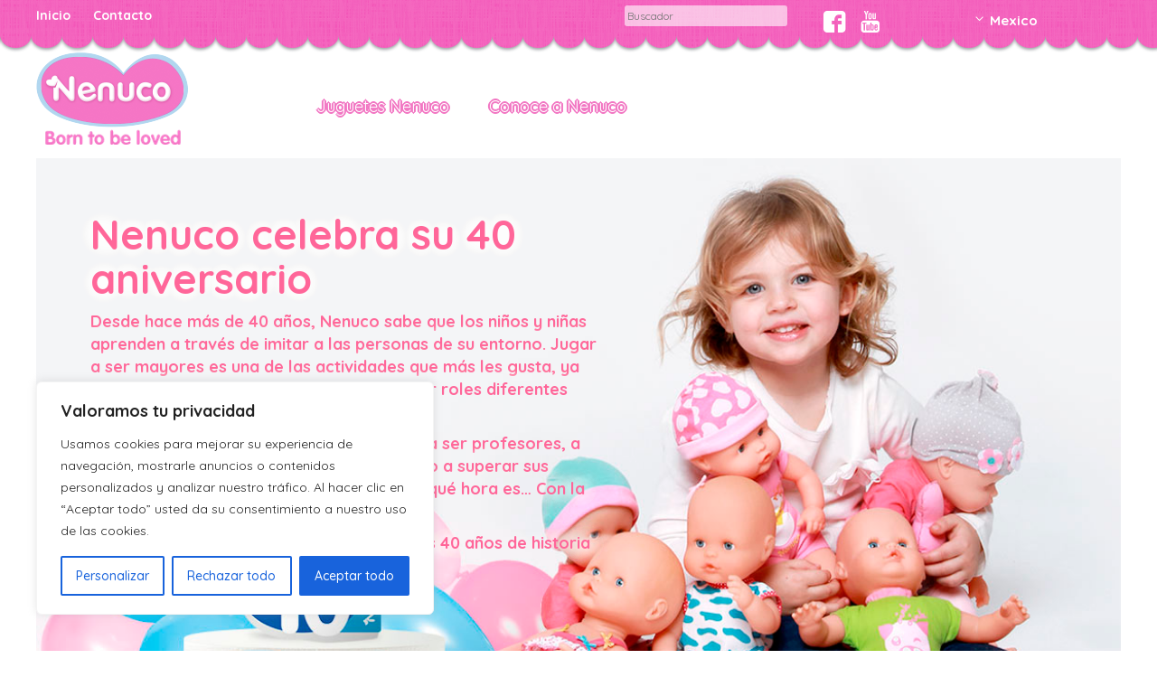

--- FILE ---
content_type: text/html; charset=UTF-8
request_url: https://www.nenucofamosa.es/mx/nenuco-40-aniversario/
body_size: 19775
content:
<!DOCTYPE html>
<html lang="es-MX">
<head>
<meta charset="UTF-8">
<meta name="viewport" content="width=device-width, initial-scale=1">
<link rel="profile" href="http://gmpg.org/xfn/11">
<link rel="pingback" href="https://www.nenucofamosa.es/mx/xmlrpc.php">

<link href='https://fonts.googleapis.com/css?family=Nunito:400,300,700' rel='stylesheet' type='text/css'>


<meta name='robots' content='index, follow, max-image-preview:large, max-snippet:-1, max-video-preview:-1' />

	<!-- This site is optimized with the Yoast SEO plugin v16.0.2 - https://yoast.com/wordpress/plugins/seo/ -->
	<title>Nenuco 40 Aniversario, bebés, imágenes, vídeos</title>
	<meta name="description" content="Conoce la historia de Nenuco en su 40 aniversario y diviérte con su cumpleaños" />
	<link rel="canonical" href="https://www.nenucofamosa.es/mx/nenuco-40-aniversario/" />
	<meta property="og:locale" content="es_MX" />
	<meta property="og:type" content="article" />
	<meta property="og:title" content="Nenuco 40 Aniversario, bebés, imágenes, vídeos" />
	<meta property="og:description" content="Conoce la historia de Nenuco en su 40 aniversario y diviérte con su cumpleaños" />
	<meta property="og:url" content="https://www.nenucofamosa.es/mx/nenuco-40-aniversario/" />
	<meta property="og:site_name" content="Nenuco México" />
	<meta property="article:modified_time" content="2017-03-24T14:42:57+00:00" />
	<meta property="og:image" content="https://www.nenucofamosa.es/wp-content/uploads/2017/03/Nenuco-Slider-Ayer-70s-1.jpg" />
	<meta name="twitter:card" content="summary" />
	<meta name="twitter:label1" content="Tiempo de lectura">
	<meta name="twitter:data1" content="4 minutos">
	<script type="application/ld+json" class="yoast-schema-graph">{"@context":"https://schema.org","@graph":[{"@type":"WebSite","@id":"https://www.nenucofamosa.es/mx/#website","url":"https://www.nenucofamosa.es/mx/","name":"Nenuco M\u00e9xico","description":"Otro sitio realizado con WordPress","potentialAction":[{"@type":"SearchAction","target":"https://www.nenucofamosa.es/mx/?s={search_term_string}","query-input":"required name=search_term_string"}],"inLanguage":"es-MX"},{"@type":"ImageObject","@id":"https://www.nenucofamosa.es/mx/nenuco-40-aniversario/#primaryimage","inLanguage":"es-MX","url":"/wp-content/uploads/2017/03/Nenuco-Slider-Ayer-70s-1.jpg"},{"@type":"WebPage","@id":"https://www.nenucofamosa.es/mx/nenuco-40-aniversario/#webpage","url":"https://www.nenucofamosa.es/mx/nenuco-40-aniversario/","name":"Nenuco 40 Aniversario, beb\u00e9s, im\u00e1genes, v\u00eddeos","isPartOf":{"@id":"https://www.nenucofamosa.es/mx/#website"},"primaryImageOfPage":{"@id":"https://www.nenucofamosa.es/mx/nenuco-40-aniversario/#primaryimage"},"datePublished":"2017-03-09T05:33:27+00:00","dateModified":"2017-03-24T14:42:57+00:00","description":"Conoce la historia de Nenuco en su 40 aniversario y divi\u00e9rte con su cumplea\u00f1os","breadcrumb":{"@id":"https://www.nenucofamosa.es/mx/nenuco-40-aniversario/#breadcrumb"},"inLanguage":"es-MX","potentialAction":[{"@type":"ReadAction","target":["https://www.nenucofamosa.es/mx/nenuco-40-aniversario/"]}]},{"@type":"BreadcrumbList","@id":"https://www.nenucofamosa.es/mx/nenuco-40-aniversario/#breadcrumb","itemListElement":[{"@type":"ListItem","position":1,"item":{"@type":"WebPage","@id":"https://www.nenucofamosa.es/mx/","url":"https://www.nenucofamosa.es/mx/","name":"Inicio"}},{"@type":"ListItem","position":2,"item":{"@type":"WebPage","@id":"https://www.nenucofamosa.es/mx/nenuco-40-aniversario/","url":"https://www.nenucofamosa.es/mx/nenuco-40-aniversario/","name":"Nenuco 40 Aniversario"}}]}]}</script>
	<!-- / Yoast SEO plugin. -->


<link rel='dns-prefetch' href='//s.w.org' />
<link rel="alternate" type="application/rss+xml" title="Nenuco México &raquo; Feed" href="https://www.nenucofamosa.es/mx/feed/" />
<link rel="alternate" type="application/rss+xml" title="Nenuco México &raquo; RSS de los comentarios" href="https://www.nenucofamosa.es/mx/comments/feed/" />
		<script type="text/javascript">
			window._wpemojiSettings = {"baseUrl":"https:\/\/s.w.org\/images\/core\/emoji\/13.0.1\/72x72\/","ext":".png","svgUrl":"https:\/\/s.w.org\/images\/core\/emoji\/13.0.1\/svg\/","svgExt":".svg","source":{"concatemoji":"https:\/\/www.nenucofamosa.es\/mx\/wp-includes\/js\/wp-emoji-release.min.js?ver=5.7.14"}};
			!function(e,a,t){var n,r,o,i=a.createElement("canvas"),p=i.getContext&&i.getContext("2d");function s(e,t){var a=String.fromCharCode;p.clearRect(0,0,i.width,i.height),p.fillText(a.apply(this,e),0,0);e=i.toDataURL();return p.clearRect(0,0,i.width,i.height),p.fillText(a.apply(this,t),0,0),e===i.toDataURL()}function c(e){var t=a.createElement("script");t.src=e,t.defer=t.type="text/javascript",a.getElementsByTagName("head")[0].appendChild(t)}for(o=Array("flag","emoji"),t.supports={everything:!0,everythingExceptFlag:!0},r=0;r<o.length;r++)t.supports[o[r]]=function(e){if(!p||!p.fillText)return!1;switch(p.textBaseline="top",p.font="600 32px Arial",e){case"flag":return s([127987,65039,8205,9895,65039],[127987,65039,8203,9895,65039])?!1:!s([55356,56826,55356,56819],[55356,56826,8203,55356,56819])&&!s([55356,57332,56128,56423,56128,56418,56128,56421,56128,56430,56128,56423,56128,56447],[55356,57332,8203,56128,56423,8203,56128,56418,8203,56128,56421,8203,56128,56430,8203,56128,56423,8203,56128,56447]);case"emoji":return!s([55357,56424,8205,55356,57212],[55357,56424,8203,55356,57212])}return!1}(o[r]),t.supports.everything=t.supports.everything&&t.supports[o[r]],"flag"!==o[r]&&(t.supports.everythingExceptFlag=t.supports.everythingExceptFlag&&t.supports[o[r]]);t.supports.everythingExceptFlag=t.supports.everythingExceptFlag&&!t.supports.flag,t.DOMReady=!1,t.readyCallback=function(){t.DOMReady=!0},t.supports.everything||(n=function(){t.readyCallback()},a.addEventListener?(a.addEventListener("DOMContentLoaded",n,!1),e.addEventListener("load",n,!1)):(e.attachEvent("onload",n),a.attachEvent("onreadystatechange",function(){"complete"===a.readyState&&t.readyCallback()})),(n=t.source||{}).concatemoji?c(n.concatemoji):n.wpemoji&&n.twemoji&&(c(n.twemoji),c(n.wpemoji)))}(window,document,window._wpemojiSettings);
		</script>
		<style type="text/css">
img.wp-smiley,
img.emoji {
	display: inline !important;
	border: none !important;
	box-shadow: none !important;
	height: 1em !important;
	width: 1em !important;
	margin: 0 .07em !important;
	vertical-align: -0.1em !important;
	background: none !important;
	padding: 0 !important;
}
</style>
	<link rel='stylesheet' id='wp-block-library-css'  href='https://www.nenucofamosa.es/mx/wp-includes/css/dist/block-library/style.min.css?ver=5.7.14' type='text/css' media='all' />
<link rel='stylesheet' id='siteorigin-panels-front-css'  href='https://www.nenucofamosa.es/mx/wp-content/plugins/siteorigin-panels/css/front-flex.min.css?ver=2.11.8' type='text/css' media='all' />
<link rel='stylesheet' id='nenuco-style-css'  href='https://www.nenucofamosa.es/mx/wp-content/themes/nenuco/style.css?ver=5.7.14' type='text/css' media='all' />
<script type='text/javascript' id='cookie-law-info-js-extra'>
/* <![CDATA[ */
var _ckyConfig = {"_ipData":[],"_assetsURL":"https:\/\/www.nenucofamosa.es\/mx\/wp-content\/plugins\/cookie-law-info\/lite\/frontend\/images\/","_publicURL":"https:\/\/www.nenucofamosa.es\/mx","_expiry":"365","_categories":[{"name":"Necesaria","slug":"necessary","isNecessary":true,"ccpaDoNotSell":true,"cookies":[],"active":true,"defaultConsent":{"gdpr":true,"ccpa":true}},{"name":"Funcional","slug":"functional","isNecessary":false,"ccpaDoNotSell":true,"cookies":[],"active":true,"defaultConsent":{"gdpr":false,"ccpa":false}},{"name":"Anal\u00edtica","slug":"analytics","isNecessary":false,"ccpaDoNotSell":true,"cookies":[],"active":true,"defaultConsent":{"gdpr":false,"ccpa":false}},{"name":"El rendimiento","slug":"performance","isNecessary":false,"ccpaDoNotSell":true,"cookies":[],"active":true,"defaultConsent":{"gdpr":false,"ccpa":false}},{"name":"Anuncio","slug":"advertisement","isNecessary":false,"ccpaDoNotSell":true,"cookies":[],"active":true,"defaultConsent":{"gdpr":false,"ccpa":false}}],"_activeLaw":"gdpr","_rootDomain":"","_block":"1","_showBanner":"1","_bannerConfig":{"settings":{"type":"box","position":"bottom-left","applicableLaw":"gdpr"},"behaviours":{"reloadBannerOnAccept":false,"loadAnalyticsByDefault":false,"animations":{"onLoad":"animate","onHide":"sticky"}},"config":{"revisitConsent":{"status":false,"tag":"revisit-consent","position":"bottom-left","meta":{"url":"#"},"styles":{"background-color":"#0056A7"},"elements":{"title":{"type":"text","tag":"revisit-consent-title","status":true,"styles":{"color":"#0056a7"}}}},"preferenceCenter":{"toggle":{"status":true,"tag":"detail-category-toggle","type":"toggle","states":{"active":{"styles":{"background-color":"#1863DC"}},"inactive":{"styles":{"background-color":"#D0D5D2"}}}}},"categoryPreview":{"status":false,"toggle":{"status":true,"tag":"detail-category-preview-toggle","type":"toggle","states":{"active":{"styles":{"background-color":"#1863DC"}},"inactive":{"styles":{"background-color":"#D0D5D2"}}}}},"videoPlaceholder":{"status":true,"styles":{"background-color":"#000000","border-color":"#000000","color":"#ffffff"}},"readMore":{"status":false,"tag":"readmore-button","type":"link","meta":{"noFollow":true,"newTab":true},"styles":{"color":"#1863DC","background-color":"transparent","border-color":"transparent"}},"auditTable":{"status":true},"optOption":{"status":true,"toggle":{"status":true,"tag":"optout-option-toggle","type":"toggle","states":{"active":{"styles":{"background-color":"#1863dc"}},"inactive":{"styles":{"background-color":"#FFFFFF"}}}}}}},"_version":"3.0.9","_logConsent":"1","_tags":[{"tag":"accept-button","styles":{"color":"#FFFFFF","background-color":"#1863DC","border-color":"#1863DC"}},{"tag":"reject-button","styles":{"color":"#1863DC","background-color":"transparent","border-color":"#1863DC"}},{"tag":"settings-button","styles":{"color":"#1863DC","background-color":"transparent","border-color":"#1863DC"}},{"tag":"readmore-button","styles":{"color":"#1863DC","background-color":"transparent","border-color":"transparent"}},{"tag":"donotsell-button","styles":{"color":"#1863DC","background-color":"transparent","border-color":"transparent"}},{"tag":"accept-button","styles":{"color":"#FFFFFF","background-color":"#1863DC","border-color":"#1863DC"}},{"tag":"revisit-consent","styles":{"background-color":"#0056A7"}}],"_shortCodes":[{"key":"cky_readmore","content":"<a href=\"#\" class=\"cky-policy\" aria-label=\"Pol\u00edtica de cookies\" target=\"_blank\" rel=\"noopener\" data-cky-tag=\"readmore-button\">Pol\u00edtica de cookies<\/a>","tag":"readmore-button","status":false,"attributes":{"rel":"nofollow","target":"_blank"}},{"key":"cky_show_desc","content":"<button class=\"cky-show-desc-btn\" data-cky-tag=\"show-desc-button\" aria-label=\"Mostrar m\u00e1s\">Mostrar m\u00e1s<\/button>","tag":"show-desc-button","status":true,"attributes":[]},{"key":"cky_hide_desc","content":"<button class=\"cky-show-desc-btn\" data-cky-tag=\"hide-desc-button\" aria-label=\"Mostrar menos\">Mostrar menos<\/button>","tag":"hide-desc-button","status":true,"attributes":[]},{"key":"cky_category_toggle_label","content":"[cky_{{status}}_category_label] [cky_preference_{{category_slug}}_title]","tag":"","status":true,"attributes":[]},{"key":"cky_enable_category_label","content":"Permitir","tag":"","status":true,"attributes":[]},{"key":"cky_disable_category_label","content":"Desactivar","tag":"","status":true,"attributes":[]},{"key":"cky_video_placeholder","content":"<div class=\"video-placeholder-normal\" data-cky-tag=\"video-placeholder\" id=\"[UNIQUEID]\"><p class=\"video-placeholder-text-normal\" data-cky-tag=\"placeholder-title\">Por favor acepte el consentimiento de cookies<\/p><\/div>","tag":"","status":true,"attributes":[]},{"key":"cky_enable_optout_label","content":"Permitir","tag":"","status":true,"attributes":[]},{"key":"cky_disable_optout_label","content":"Desactivar","tag":"","status":true,"attributes":[]},{"key":"cky_optout_toggle_label","content":"[cky_{{status}}_optout_label] [cky_optout_option_title]","tag":"","status":true,"attributes":[]},{"key":"cky_optout_option_title","content":"No vendan ni compartan mi informaci\u00f3n personal","tag":"","status":true,"attributes":[]},{"key":"cky_optout_close_label","content":"Cerca","tag":"","status":true,"attributes":[]}],"_rtl":"","_providersToBlock":[]};
var _ckyStyles = {"css":".cky-overlay{background: #000000; opacity: 0.4; position: fixed; top: 0; left: 0; width: 100%; height: 100%; z-index: 99999999;}.cky-hide{display: none;}.cky-btn-revisit-wrapper{display: flex; align-items: center; justify-content: center; background: #0056a7; width: 45px; height: 45px; border-radius: 50%; position: fixed; z-index: 999999; cursor: pointer;}.cky-revisit-bottom-left{bottom: 15px; left: 15px;}.cky-revisit-bottom-right{bottom: 15px; right: 15px;}.cky-btn-revisit-wrapper .cky-btn-revisit{display: flex; align-items: center; justify-content: center; background: none; border: none; cursor: pointer; position: relative; margin: 0; padding: 0;}.cky-btn-revisit-wrapper .cky-btn-revisit img{max-width: fit-content; margin: 0; height: 30px; width: 30px;}.cky-revisit-bottom-left:hover::before{content: attr(data-tooltip); position: absolute; background: #4e4b66; color: #ffffff; left: calc(100% + 7px); font-size: 12px; line-height: 16px; width: max-content; padding: 4px 8px; border-radius: 4px;}.cky-revisit-bottom-left:hover::after{position: absolute; content: \"\"; border: 5px solid transparent; left: calc(100% + 2px); border-left-width: 0; border-right-color: #4e4b66;}.cky-revisit-bottom-right:hover::before{content: attr(data-tooltip); position: absolute; background: #4e4b66; color: #ffffff; right: calc(100% + 7px); font-size: 12px; line-height: 16px; width: max-content; padding: 4px 8px; border-radius: 4px;}.cky-revisit-bottom-right:hover::after{position: absolute; content: \"\"; border: 5px solid transparent; right: calc(100% + 2px); border-right-width: 0; border-left-color: #4e4b66;}.cky-revisit-hide{display: none;}.cky-consent-container{position: fixed; width: 440px; box-sizing: border-box; z-index: 9999999; border-radius: 6px;}.cky-consent-container .cky-consent-bar{background: #ffffff; border: 1px solid; padding: 20px 26px; box-shadow: 0 -1px 10px 0 #acabab4d; border-radius: 6px;}.cky-box-bottom-left{bottom: 40px; left: 40px;}.cky-box-bottom-right{bottom: 40px; right: 40px;}.cky-box-top-left{top: 40px; left: 40px;}.cky-box-top-right{top: 40px; right: 40px;}.cky-custom-brand-logo-wrapper .cky-custom-brand-logo{width: 100px; height: auto; margin: 0 0 12px 0;}.cky-notice .cky-title{color: #212121; font-weight: 700; font-size: 18px; line-height: 24px; margin: 0 0 12px 0;}.cky-notice-des *,.cky-preference-content-wrapper *,.cky-accordion-header-des *,.cky-gpc-wrapper .cky-gpc-desc *{font-size: 14px;}.cky-notice-des{color: #212121; font-size: 14px; line-height: 24px; font-weight: 400;}.cky-notice-des img{height: 25px; width: 25px;}.cky-consent-bar .cky-notice-des p,.cky-gpc-wrapper .cky-gpc-desc p,.cky-preference-body-wrapper .cky-preference-content-wrapper p,.cky-accordion-header-wrapper .cky-accordion-header-des p,.cky-cookie-des-table li div:last-child p{color: inherit; margin-top: 0;}.cky-notice-des P:last-child,.cky-preference-content-wrapper p:last-child,.cky-cookie-des-table li div:last-child p:last-child,.cky-gpc-wrapper .cky-gpc-desc p:last-child{margin-bottom: 0;}.cky-notice-des a.cky-policy,.cky-notice-des button.cky-policy{font-size: 14px; color: #1863dc; white-space: nowrap; cursor: pointer; background: transparent; border: 1px solid; text-decoration: underline;}.cky-notice-des button.cky-policy{padding: 0;}.cky-notice-des a.cky-policy:focus-visible,.cky-notice-des button.cky-policy:focus-visible,.cky-preference-content-wrapper .cky-show-desc-btn:focus-visible,.cky-accordion-header .cky-accordion-btn:focus-visible,.cky-preference-header .cky-btn-close:focus-visible,.cky-switch input[type=\"checkbox\"]:focus-visible,.cky-footer-wrapper a:focus-visible,.cky-btn:focus-visible{outline: 2px solid #1863dc; outline-offset: 2px;}.cky-btn:focus:not(:focus-visible),.cky-accordion-header .cky-accordion-btn:focus:not(:focus-visible),.cky-preference-content-wrapper .cky-show-desc-btn:focus:not(:focus-visible),.cky-btn-revisit-wrapper .cky-btn-revisit:focus:not(:focus-visible),.cky-preference-header .cky-btn-close:focus:not(:focus-visible),.cky-consent-bar .cky-banner-btn-close:focus:not(:focus-visible){outline: 0;}button.cky-show-desc-btn:not(:hover):not(:active){color: #1863dc; background: transparent;}button.cky-accordion-btn:not(:hover):not(:active),button.cky-banner-btn-close:not(:hover):not(:active),button.cky-btn-revisit:not(:hover):not(:active),button.cky-btn-close:not(:hover):not(:active){background: transparent;}.cky-consent-bar button:hover,.cky-modal.cky-modal-open button:hover,.cky-consent-bar button:focus,.cky-modal.cky-modal-open button:focus{text-decoration: none;}.cky-notice-btn-wrapper{display: flex; justify-content: flex-start; align-items: center; flex-wrap: wrap; margin-top: 16px;}.cky-notice-btn-wrapper .cky-btn{text-shadow: none; box-shadow: none;}.cky-btn{flex: auto; max-width: 100%; font-size: 14px; font-family: inherit; line-height: 24px; padding: 8px; font-weight: 500; margin: 0 8px 0 0; border-radius: 2px; cursor: pointer; text-align: center; text-transform: none; min-height: 0;}.cky-btn:hover{opacity: 0.8;}.cky-btn-customize{color: #1863dc; background: transparent; border: 2px solid #1863dc;}.cky-btn-reject{color: #1863dc; background: transparent; border: 2px solid #1863dc;}.cky-btn-accept{background: #1863dc; color: #ffffff; border: 2px solid #1863dc;}.cky-btn:last-child{margin-right: 0;}@media (max-width: 576px){.cky-box-bottom-left{bottom: 0; left: 0;}.cky-box-bottom-right{bottom: 0; right: 0;}.cky-box-top-left{top: 0; left: 0;}.cky-box-top-right{top: 0; right: 0;}}@media (max-width: 440px){.cky-box-bottom-left, .cky-box-bottom-right, .cky-box-top-left, .cky-box-top-right{width: 100%; max-width: 100%;}.cky-consent-container .cky-consent-bar{padding: 20px 0;}.cky-custom-brand-logo-wrapper, .cky-notice .cky-title, .cky-notice-des, .cky-notice-btn-wrapper{padding: 0 24px;}.cky-notice-des{max-height: 40vh; overflow-y: scroll;}.cky-notice-btn-wrapper{flex-direction: column; margin-top: 0;}.cky-btn{width: 100%; margin: 10px 0 0 0;}.cky-notice-btn-wrapper .cky-btn-customize{order: 2;}.cky-notice-btn-wrapper .cky-btn-reject{order: 3;}.cky-notice-btn-wrapper .cky-btn-accept{order: 1; margin-top: 16px;}}@media (max-width: 352px){.cky-notice .cky-title{font-size: 16px;}.cky-notice-des *{font-size: 12px;}.cky-notice-des, .cky-btn{font-size: 12px;}}.cky-modal.cky-modal-open{display: flex; visibility: visible; -webkit-transform: translate(-50%, -50%); -moz-transform: translate(-50%, -50%); -ms-transform: translate(-50%, -50%); -o-transform: translate(-50%, -50%); transform: translate(-50%, -50%); top: 50%; left: 50%; transition: all 1s ease;}.cky-modal{box-shadow: 0 32px 68px rgba(0, 0, 0, 0.3); margin: 0 auto; position: fixed; max-width: 100%; background: #ffffff; top: 50%; box-sizing: border-box; border-radius: 6px; z-index: 999999999; color: #212121; -webkit-transform: translate(-50%, 100%); -moz-transform: translate(-50%, 100%); -ms-transform: translate(-50%, 100%); -o-transform: translate(-50%, 100%); transform: translate(-50%, 100%); visibility: hidden; transition: all 0s ease;}.cky-preference-center{max-height: 79vh; overflow: hidden; width: 845px; overflow: hidden; flex: 1 1 0; display: flex; flex-direction: column; border-radius: 6px;}.cky-preference-header{display: flex; align-items: center; justify-content: space-between; padding: 22px 24px; border-bottom: 1px solid;}.cky-preference-header .cky-preference-title{font-size: 18px; font-weight: 700; line-height: 24px;}.cky-preference-header .cky-btn-close{margin: 0; cursor: pointer; vertical-align: middle; padding: 0; background: none; border: none; width: auto; height: auto; min-height: 0; line-height: 0; text-shadow: none; box-shadow: none;}.cky-preference-header .cky-btn-close img{margin: 0; height: 10px; width: 10px;}.cky-preference-body-wrapper{padding: 0 24px; flex: 1; overflow: auto; box-sizing: border-box;}.cky-preference-content-wrapper,.cky-gpc-wrapper .cky-gpc-desc{font-size: 14px; line-height: 24px; font-weight: 400; padding: 12px 0;}.cky-preference-content-wrapper{border-bottom: 1px solid;}.cky-preference-content-wrapper img{height: 25px; width: 25px;}.cky-preference-content-wrapper .cky-show-desc-btn{font-size: 14px; font-family: inherit; color: #1863dc; text-decoration: none; line-height: 24px; padding: 0; margin: 0; white-space: nowrap; cursor: pointer; background: transparent; border-color: transparent; text-transform: none; min-height: 0; text-shadow: none; box-shadow: none;}.cky-accordion-wrapper{margin-bottom: 10px;}.cky-accordion{border-bottom: 1px solid;}.cky-accordion:last-child{border-bottom: none;}.cky-accordion .cky-accordion-item{display: flex; margin-top: 10px;}.cky-accordion .cky-accordion-body{display: none;}.cky-accordion.cky-accordion-active .cky-accordion-body{display: block; padding: 0 22px; margin-bottom: 16px;}.cky-accordion-header-wrapper{cursor: pointer; width: 100%;}.cky-accordion-item .cky-accordion-header{display: flex; justify-content: space-between; align-items: center;}.cky-accordion-header .cky-accordion-btn{font-size: 16px; font-family: inherit; color: #212121; line-height: 24px; background: none; border: none; font-weight: 700; padding: 0; margin: 0; cursor: pointer; text-transform: none; min-height: 0; text-shadow: none; box-shadow: none;}.cky-accordion-header .cky-always-active{color: #008000; font-weight: 600; line-height: 24px; font-size: 14px;}.cky-accordion-header-des{font-size: 14px; line-height: 24px; margin: 10px 0 16px 0;}.cky-accordion-chevron{margin-right: 22px; position: relative; cursor: pointer;}.cky-accordion-chevron-hide{display: none;}.cky-accordion .cky-accordion-chevron i::before{content: \"\"; position: absolute; border-right: 1.4px solid; border-bottom: 1.4px solid; border-color: inherit; height: 6px; width: 6px; -webkit-transform: rotate(-45deg); -moz-transform: rotate(-45deg); -ms-transform: rotate(-45deg); -o-transform: rotate(-45deg); transform: rotate(-45deg); transition: all 0.2s ease-in-out; top: 8px;}.cky-accordion.cky-accordion-active .cky-accordion-chevron i::before{-webkit-transform: rotate(45deg); -moz-transform: rotate(45deg); -ms-transform: rotate(45deg); -o-transform: rotate(45deg); transform: rotate(45deg);}.cky-audit-table{background: #f4f4f4; border-radius: 6px;}.cky-audit-table .cky-empty-cookies-text{color: inherit; font-size: 12px; line-height: 24px; margin: 0; padding: 10px;}.cky-audit-table .cky-cookie-des-table{font-size: 12px; line-height: 24px; font-weight: normal; padding: 15px 10px; border-bottom: 1px solid; border-bottom-color: inherit; margin: 0;}.cky-audit-table .cky-cookie-des-table:last-child{border-bottom: none;}.cky-audit-table .cky-cookie-des-table li{list-style-type: none; display: flex; padding: 3px 0;}.cky-audit-table .cky-cookie-des-table li:first-child{padding-top: 0;}.cky-cookie-des-table li div:first-child{width: 100px; font-weight: 600; word-break: break-word; word-wrap: break-word;}.cky-cookie-des-table li div:last-child{flex: 1; word-break: break-word; word-wrap: break-word; margin-left: 8px;}.cky-footer-shadow{display: block; width: 100%; height: 40px; background: linear-gradient(180deg, rgba(255, 255, 255, 0) 0%, #ffffff 100%); position: absolute; bottom: calc(100% - 1px);}.cky-footer-wrapper{position: relative;}.cky-prefrence-btn-wrapper{display: flex; flex-wrap: wrap; align-items: center; justify-content: center; padding: 22px 24px; border-top: 1px solid;}.cky-prefrence-btn-wrapper .cky-btn{flex: auto; max-width: 100%; text-shadow: none; box-shadow: none;}.cky-btn-preferences{color: #1863dc; background: transparent; border: 2px solid #1863dc;}.cky-preference-header,.cky-preference-body-wrapper,.cky-preference-content-wrapper,.cky-accordion-wrapper,.cky-accordion,.cky-accordion-wrapper,.cky-footer-wrapper,.cky-prefrence-btn-wrapper{border-color: inherit;}@media (max-width: 845px){.cky-modal{max-width: calc(100% - 16px);}}@media (max-width: 576px){.cky-modal{max-width: 100%;}.cky-preference-center{max-height: 100vh;}.cky-prefrence-btn-wrapper{flex-direction: column;}.cky-accordion.cky-accordion-active .cky-accordion-body{padding-right: 0;}.cky-prefrence-btn-wrapper .cky-btn{width: 100%; margin: 10px 0 0 0;}.cky-prefrence-btn-wrapper .cky-btn-reject{order: 3;}.cky-prefrence-btn-wrapper .cky-btn-accept{order: 1; margin-top: 0;}.cky-prefrence-btn-wrapper .cky-btn-preferences{order: 2;}}@media (max-width: 425px){.cky-accordion-chevron{margin-right: 15px;}.cky-notice-btn-wrapper{margin-top: 0;}.cky-accordion.cky-accordion-active .cky-accordion-body{padding: 0 15px;}}@media (max-width: 352px){.cky-preference-header .cky-preference-title{font-size: 16px;}.cky-preference-header{padding: 16px 24px;}.cky-preference-content-wrapper *, .cky-accordion-header-des *{font-size: 12px;}.cky-preference-content-wrapper, .cky-preference-content-wrapper .cky-show-more, .cky-accordion-header .cky-always-active, .cky-accordion-header-des, .cky-preference-content-wrapper .cky-show-desc-btn, .cky-notice-des a.cky-policy{font-size: 12px;}.cky-accordion-header .cky-accordion-btn{font-size: 14px;}}.cky-switch{display: flex;}.cky-switch input[type=\"checkbox\"]{position: relative; width: 44px; height: 24px; margin: 0; background: #d0d5d2; -webkit-appearance: none; border-radius: 50px; cursor: pointer; outline: 0; border: none; top: 0;}.cky-switch input[type=\"checkbox\"]:checked{background: #1863dc;}.cky-switch input[type=\"checkbox\"]:before{position: absolute; content: \"\"; height: 20px; width: 20px; left: 2px; bottom: 2px; border-radius: 50%; background-color: white; -webkit-transition: 0.4s; transition: 0.4s; margin: 0;}.cky-switch input[type=\"checkbox\"]:after{display: none;}.cky-switch input[type=\"checkbox\"]:checked:before{-webkit-transform: translateX(20px); -ms-transform: translateX(20px); transform: translateX(20px);}@media (max-width: 425px){.cky-switch input[type=\"checkbox\"]{width: 38px; height: 21px;}.cky-switch input[type=\"checkbox\"]:before{height: 17px; width: 17px;}.cky-switch input[type=\"checkbox\"]:checked:before{-webkit-transform: translateX(17px); -ms-transform: translateX(17px); transform: translateX(17px);}}.cky-consent-bar .cky-banner-btn-close{position: absolute; right: 9px; top: 5px; background: none; border: none; cursor: pointer; padding: 0; margin: 0; min-height: 0; line-height: 0; height: auto; width: auto; text-shadow: none; box-shadow: none;}.cky-consent-bar .cky-banner-btn-close img{height: 9px; width: 9px; margin: 0;}.cky-notice-group{font-size: 14px; line-height: 24px; font-weight: 400; color: #212121;}.cky-notice-btn-wrapper .cky-btn-do-not-sell{font-size: 14px; line-height: 24px; padding: 6px 0; margin: 0; font-weight: 500; background: none; border-radius: 2px; border: none; white-space: nowrap; cursor: pointer; text-align: left; color: #1863dc; background: transparent; border-color: transparent; box-shadow: none; text-shadow: none;}.cky-consent-bar .cky-banner-btn-close:focus-visible,.cky-notice-btn-wrapper .cky-btn-do-not-sell:focus-visible,.cky-opt-out-btn-wrapper .cky-btn:focus-visible,.cky-opt-out-checkbox-wrapper input[type=\"checkbox\"].cky-opt-out-checkbox:focus-visible{outline: 2px solid #1863dc; outline-offset: 2px;}@media (max-width: 440px){.cky-consent-container{width: 100%;}}@media (max-width: 352px){.cky-notice-des a.cky-policy, .cky-notice-btn-wrapper .cky-btn-do-not-sell{font-size: 12px;}}.cky-opt-out-wrapper{padding: 12px 0;}.cky-opt-out-wrapper .cky-opt-out-checkbox-wrapper{display: flex; align-items: center;}.cky-opt-out-checkbox-wrapper .cky-opt-out-checkbox-label{font-size: 16px; font-weight: 700; line-height: 24px; margin: 0 0 0 12px; cursor: pointer;}.cky-opt-out-checkbox-wrapper input[type=\"checkbox\"].cky-opt-out-checkbox{background-color: #ffffff; border: 1px solid black; width: 20px; height: 18.5px; margin: 0; -webkit-appearance: none; position: relative; display: flex; align-items: center; justify-content: center; border-radius: 2px; cursor: pointer;}.cky-opt-out-checkbox-wrapper input[type=\"checkbox\"].cky-opt-out-checkbox:checked{background-color: #1863dc; border: none;}.cky-opt-out-checkbox-wrapper input[type=\"checkbox\"].cky-opt-out-checkbox:checked::after{left: 6px; bottom: 4px; width: 7px; height: 13px; border: solid #ffffff; border-width: 0 3px 3px 0; border-radius: 2px; -webkit-transform: rotate(45deg); -ms-transform: rotate(45deg); transform: rotate(45deg); content: \"\"; position: absolute; box-sizing: border-box;}.cky-opt-out-checkbox-wrapper.cky-disabled .cky-opt-out-checkbox-label,.cky-opt-out-checkbox-wrapper.cky-disabled input[type=\"checkbox\"].cky-opt-out-checkbox{cursor: no-drop;}.cky-gpc-wrapper{margin: 0 0 0 32px;}.cky-footer-wrapper .cky-opt-out-btn-wrapper{display: flex; flex-wrap: wrap; align-items: center; justify-content: center; padding: 22px 24px;}.cky-opt-out-btn-wrapper .cky-btn{flex: auto; max-width: 100%; text-shadow: none; box-shadow: none;}.cky-opt-out-btn-wrapper .cky-btn-cancel{border: 1px solid #dedfe0; background: transparent; color: #858585;}.cky-opt-out-btn-wrapper .cky-btn-confirm{background: #1863dc; color: #ffffff; border: 1px solid #1863dc;}@media (max-width: 352px){.cky-opt-out-checkbox-wrapper .cky-opt-out-checkbox-label{font-size: 14px;}.cky-gpc-wrapper .cky-gpc-desc, .cky-gpc-wrapper .cky-gpc-desc *{font-size: 12px;}.cky-opt-out-checkbox-wrapper input[type=\"checkbox\"].cky-opt-out-checkbox{width: 16px; height: 16px;}.cky-opt-out-checkbox-wrapper input[type=\"checkbox\"].cky-opt-out-checkbox:checked::after{left: 5px; bottom: 4px; width: 3px; height: 9px;}.cky-gpc-wrapper{margin: 0 0 0 28px;}}.video-placeholder-youtube{background-size: 100% 100%; background-position: center; background-repeat: no-repeat; background-color: #b2b0b059; position: relative; display: flex; align-items: center; justify-content: center; max-width: 100%;}.video-placeholder-text-youtube{text-align: center; align-items: center; padding: 10px 16px; background-color: #000000cc; color: #ffffff; border: 1px solid; border-radius: 2px; cursor: pointer;}.video-placeholder-normal{background-image: url(\"\/wp-content\/plugins\/cookie-law-info\/lite\/frontend\/images\/placeholder.svg\"); background-size: 80px; background-position: center; background-repeat: no-repeat; background-color: #b2b0b059; position: relative; display: flex; align-items: flex-end; justify-content: center; max-width: 100%;}.video-placeholder-text-normal{align-items: center; padding: 10px 16px; text-align: center; border: 1px solid; border-radius: 2px; cursor: pointer;}.cky-rtl{direction: rtl; text-align: right;}.cky-rtl .cky-banner-btn-close{left: 9px; right: auto;}.cky-rtl .cky-notice-btn-wrapper .cky-btn:last-child{margin-right: 8px;}.cky-rtl .cky-notice-btn-wrapper .cky-btn:first-child{margin-right: 0;}.cky-rtl .cky-notice-btn-wrapper{margin-left: 0; margin-right: 15px;}.cky-rtl .cky-prefrence-btn-wrapper .cky-btn{margin-right: 8px;}.cky-rtl .cky-prefrence-btn-wrapper .cky-btn:first-child{margin-right: 0;}.cky-rtl .cky-accordion .cky-accordion-chevron i::before{border: none; border-left: 1.4px solid; border-top: 1.4px solid; left: 12px;}.cky-rtl .cky-accordion.cky-accordion-active .cky-accordion-chevron i::before{-webkit-transform: rotate(-135deg); -moz-transform: rotate(-135deg); -ms-transform: rotate(-135deg); -o-transform: rotate(-135deg); transform: rotate(-135deg);}@media (max-width: 768px){.cky-rtl .cky-notice-btn-wrapper{margin-right: 0;}}@media (max-width: 576px){.cky-rtl .cky-notice-btn-wrapper .cky-btn:last-child{margin-right: 0;}.cky-rtl .cky-prefrence-btn-wrapper .cky-btn{margin-right: 0;}.cky-rtl .cky-accordion.cky-accordion-active .cky-accordion-body{padding: 0 22px 0 0;}}@media (max-width: 425px){.cky-rtl .cky-accordion.cky-accordion-active .cky-accordion-body{padding: 0 15px 0 0;}}.cky-rtl .cky-opt-out-btn-wrapper .cky-btn{margin-right: 12px;}.cky-rtl .cky-opt-out-btn-wrapper .cky-btn:first-child{margin-right: 0;}.cky-rtl .cky-opt-out-checkbox-wrapper .cky-opt-out-checkbox-label{margin: 0 12px 0 0;}"};
/* ]]> */
</script>
<script type='text/javascript' src='https://www.nenucofamosa.es/mx/wp-content/plugins/cookie-law-info/lite/frontend/js/script.min.js?ver=3.0.9' id='cookie-law-info-js'></script>
<link rel="https://api.w.org/" href="https://www.nenucofamosa.es/mx/wp-json/" /><link rel="alternate" type="application/json" href="https://www.nenucofamosa.es/mx/wp-json/wp/v2/pages/980" /><link rel="EditURI" type="application/rsd+xml" title="RSD" href="https://www.nenucofamosa.es/mx/xmlrpc.php?rsd" />
<link rel="wlwmanifest" type="application/wlwmanifest+xml" href="https://www.nenucofamosa.es/mx/wp-includes/wlwmanifest.xml" /> 
<meta name="generator" content="WordPress 5.7.14" />
<link rel='shortlink' href='https://www.nenucofamosa.es/mx/?p=980' />
<link rel="alternate" type="application/json+oembed" href="https://www.nenucofamosa.es/mx/wp-json/oembed/1.0/embed?url=https%3A%2F%2Fwww.nenucofamosa.es%2Fmx%2Fnenuco-40-aniversario%2F" />
<link rel="alternate" type="text/xml+oembed" href="https://www.nenucofamosa.es/mx/wp-json/oembed/1.0/embed?url=https%3A%2F%2Fwww.nenucofamosa.es%2Fmx%2Fnenuco-40-aniversario%2F&#038;format=xml" />
<style id="cky-style-inline">[data-cky-tag]{visibility:hidden;}</style><script type="text/javascript">
	window._se_plugin_version = '8.1.9';
</script>
<style type="text/css">.recentcomments a{display:inline !important;padding:0 !important;margin:0 !important;}</style>                <style type="text/css" media="all"
                       id="siteorigin-panels-layouts-head">/* Layout 980 */ #pgc-980-0-0 { width:100%;width:calc(100% - ( 0 * 30px ) ) } #pl-980 .so-panel { margin-bottom:30px } #pl-980 .so-panel:last-child { margin-bottom:0px } @media (max-width:780px){ #pg-980-0.panel-no-style, #pg-980-0.panel-has-style > .panel-row-style { -webkit-flex-direction:column;-ms-flex-direction:column;flex-direction:column } #pg-980-0 > .panel-grid-cell , #pg-980-0 > .panel-row-style > .panel-grid-cell { width:100%;margin-right:0 } #pg-980-0 { margin-bottom:px } #pl-980 .panel-grid-cell { padding:0 } #pl-980 .panel-grid .panel-grid-cell-empty { display:none } #pl-980 .panel-grid .panel-grid-cell-mobile-last { margin-bottom:0px }  } </style>
<script src="https://ajax.googleapis.com/ajax/libs/jquery/1.11.3/jquery.min.js"></script>
<script src="https://www.nenucofamosa.es/mx/wp-content/themes/nenuco/js/jquery.colorbox.js"></script>
				

<link href='https://www.nenucofamosa.es/mx/wp-content/themes/nenuco/css/colorbox.css?r=1768815876' rel='stylesheet' type='text/css'>
<link rel="stylesheet" href="//maxcdn.bootstrapcdn.com/font-awesome/4.3.0/css/font-awesome.min.css">
    
<link href='https://www.nenucofamosa.es/mx/wp-content/themes/nenuco/estilos.css?r=1768815876' rel='stylesheet' type='text/css'>
<link href='https://www.nenucofamosa.es/mx/wp-content/themes/nenuco/home.css?r=1768815876' rel='stylesheet' type='text/css'>
<link href='https://www.nenucofamosa.es/mx/wp-content/themes/nenuco/juguetes.css?r=1768815876' rel='stylesheet' type='text/css'>
<link href='https://www.nenucofamosa.es/mx/wp-content/themes/nenuco/generica.css?r=1768815876' rel='stylesheet' type='text/css'>
<link href='https://www.nenucofamosa.es/mx/wp-content/themes/nenuco/juegos.css?r=1768815876' rel='stylesheet' type='text/css'>
<link href='https://www.nenucofamosa.es/mx/wp-content/themes/nenuco/promos.css?r=1768815876' rel='stylesheet' type='text/css'>
<link href='https://www.nenucofamosa.es/mx/wp-content/themes/nenuco/conoce.css?r=1768815876' rel='stylesheet' type='text/css'>
<link href='https://www.nenucofamosa.es/mx/wp-content/themes/nenuco/contacto.css?r=1768815876' rel='stylesheet' type='text/css'>

<link href='https://www.nenucofamosa.es/mx/wp-content/themes/nenuco/responsive.css?r=1768815876' rel='stylesheet' type='text/css'>

<link href='https://www.nenucofamosa.es/mx/wp-content/themes/nenuco/manchas.css?r=1768815876' rel='stylesheet' type='text/css'>

   
    <script src="https://maxcdn.bootstrapcdn.com/bootstrap/3.2.0/js/bootstrap.min.js"></script>
    <script type="text/javascript" src="//cdn.jsdelivr.net/jquery.slick/1.6.0/slick.min.js"></script>
   
    <link rel="stylesheet" type="text/css"href="//maxcdn.bootstrapcdn.com/bootstrap/3.2.0/css/bootstrap.min.css">
    <link rel="stylesheet" type="text/css" href='https://www.nenucofamosa.es/mx/wp-content/themes/nenuco/css/slick.css?r=1768815876' >
    <link rel="stylesheet" type="text/css" href='https://www.nenucofamosa.es/mx/wp-content/themes/nenuco/nenuco40.css?r=1768815876'  >
	


<meta name="google-site-verification" content="40_ZLVXEsyzHBRhlFvNEhsiVvh3GLME7HbGbTxxh9TU" />
<script>
  (window.dataLayer || (window.dataLayer =[])).push({
    "siteId":"Nenuco_MX",
    "responseCode":"200",
    "pageSection":"Home"
  });
</script>
<!-- Google Tag Manager -->
<script>(function(w,d,s,l,i){w[l]=w[l]||[];w[l].push({'gtm.start':
new Date().getTime(),event:'gtm.js'});var f=d.getElementsByTagName(s)[0],
j=d.createElement(s),dl=l!='dataLayer'?'&l='+l:'';j.async=true;j.src=
'https://www.googletagmanager.com/gtm.js?id='+i+dl;f.parentNode.insertBefore(j,f);
})(window,document,'script','dataLayer','GTM-N55XCZ');</script>
<!-- End Google Tag Manager -->


		
			<link rel="alternate" hreflang="es-MX" href="//www.nenucofamosa.es/mx/nenuco-40-aniversario/" />	
	

</head>

	


<body class="page-template page-template-page-nenuco40 page-template-page-nenuco40-php page page-id-980 MX siteorigin-panels siteorigin-panels-before-js">
	
	

	<div class="wrap_manchas" style="display: none" >
		<div class="manchas">
			<div class="mancha1"></div>
			<div class="mancha2"></div>
			
			<a href="javascript:void(0)" onclick="cerrar_manchas()" class="cerrar"><img src="https://www.nenucofamosa.es/mx/wp-content/themes/nenuco/img/manchas/cerrar.png" width="50" /></a>
			
			<script>
				function validar_manchas(){
					nombre = $("#nombre_manchas").val();
					apellidos = $("#apellidos_manchas").val();
					email = $("#email_manchas").val();
					
					if (nombre == "" || email == "" || apellidos == "" ){
						
			        	alert("Debes rellenar todos los campos");
		        	}else{
			        	
			        	if (isEmail(email)){
			        	
				        	if($("#check").is(':checked')) {
				        	
				        		document.getElementById("formulario_manchas").submit();
				        	
				        	}else{
					        	
					        	alert("Debes aceptar las bases legales");
				        	}
			        	
			        	}else{
				        	
				        	alert("Debes poner un email válido");
				        	
			        	}
		        	}
					
				}
				
				var intervalo;
				
				function cerrar_intervalo(){
					intervalo = setTimeout("cerrar_manchas()", 5000);
				}
				
				function cerrar_manchas(){
					$(".wrap_manchas").fadeOut();
				}
				
				function vermanchas(){
					$(".wrap_manchas").fadeIn();
					window.scrollTo(0, 0);
				}
				
				$( document ).ready(function() {
				    alto = $("body").height();
				    var _docHeight = (document.height !== undefined) ? document.height : document.body.offsetHeight;
				    $(".wrap_manchas").height(_docHeight);
				});
				
				function isEmail(email) {
				  var regex = /^([a-zA-Z0-9_.+-])+\@(([a-zA-Z0-9-])+\.)+([a-zA-Z0-9]{2,4})+$/;
				  return regex.test(email);
				}
				
			</script>
			
			<div class="texto">
				
								
				<img src="https://www.nenucofamosa.es/mx/wp-content/themes/nenuco/img/manchas/quebien.png" class="tit_manchas" /><br />
				<span class="amarillo">Rellena este formulario<br />
¡y entrarás en el sorteo de fantásticos regalos NENUCO!</span>
				<br /><br />
				<form action="/manchas/registro.php" method="post" id="formulario_manchas" >
					
					<div class="campo">
						<div class="label">Nombre</div>
						<input class="input" name="nombre" id="nombre_manchas" />
					</div>
					
					<div class="campo">
						<div class="label">Apellidos</div>
						<input class="input" name="apellidos" id="apellidos_manchas" />
					</div>
					
					<div class="campo">
						<div class="label">Email</div>
						<input class="input" name="email" id="email_manchas" />
					</div>
					<div class="legal">
					<input type="checkbox" id="check"> <a href="/manchas/bases_legales.pdf" target="_blank">Acepto las Bases Legales del concurso y el<br />tratamiento de mis datos personales con las finalidades <br />descritas en las mismas.</a><br /><br />
					
					<input type="checkbox" id="comunicacion" name="comunicacion" value="si" > Acepto el envío de comunicaciones comerciales<br />de la empresa Famosa por correo electrónico.
					
					</div>
					
					<a href="javascript:void(0)" onclick="validar_manchas()" class="enviar">Enviar</a>
					
				</form>
				
				
			</div>
			
		</div>
	</div>
	
	
	<div id="fb-root"></div>
<script>(function(d, s, id) {
  var js, fjs = d.getElementsByTagName(s)[0];
  if (d.getElementById(id)) return;
  js = d.createElement(s); js.id = id;
  js.src = "//connect.facebook.net/es_ES/sdk.js#xfbml=1&version=v2.3&appId=230221990325568";
  fjs.parentNode.insertBefore(js, fjs);
}(document, 'script', 'facebook-jssdk'));</script>


	<script>
		function cerrar_menu_responsive(){
			$(".wrap-menu-responsive").slideUp('fast');
		}
		function abrir_menu_responsive(){
			$(".wrap-menu-responsive").slideDown('fast');
		}
	</script>

	<div class="wrap-menu-responsive">
		<div class="header-menu-responsive">
			<form id="formulario_busqueda_responsive" class="formulario_busqueda_responsive" action="/mx/juguetes/?" method="get">
				<input type="text" name="cad" placeholder="Buscador" />
				<input type="hidden" name="t" value="%2C" />
			</form>
			
			<a href="javascript:void(0)" class="cerrar_menu_responsive" onclick="cerrar_menu_responsive()"><i class="fa fa-times"></i></a>
			
			<div class="clear"></div>
		</div>
		
				<ul id="menu-menu-responsive" class="menu-responsive"><li id="menu-item-605" class="menu-item menu-item-type-post_type menu-item-object-page menu-item-home"><a href="https://www.nenucofamosa.es/mx/">Inicio<br /><span class="sub"></span></a></li>
<li id="menu-item-606" class="menu-item menu-item-type-custom menu-item-object-custom"><a href="/mx/juguetes/">Juguetes de Nenuco<br /><span class="sub"></span></a></li>
<li id="menu-item-607" class="menu-item menu-item-type-post_type menu-item-object-page"><a href="https://www.nenucofamosa.es/mx/?page_id=171">Juega con Nenuco<br /><span class="sub"></span></a></li>
<li id="menu-item-609" class="menu-item menu-item-type-post_type menu-item-object-page"><a href="https://www.nenucofamosa.es/mx/conoce-a-nenuco/">Conoce a Nenuco<br /><span class="sub"></span></a></li>
<li id="menu-item-611" class="menu-item menu-item-type-post_type menu-item-object-page"><a href="https://www.nenucofamosa.es/mx/contacto/">Contacto<br /><span class="sub"></span></a></li>
<li id="menu-item-612" class="menu-item menu-item-type-post_type menu-item-object-page"><a href="https://www.nenucofamosa.es/mx/aviso-legal/">Aviso legal<br /><span class="sub"></span></a></li>
<li id="menu-item-613" class="menu-item menu-item-type-post_type menu-item-object-page"><a href="https://www.nenucofamosa.es/mx/politica-de-privacidad/">Política de privacidad<br /><span class="sub"></span></a></li>
</ul>	</div>

	
<div id="page" class="site">
	
	

	
	<div class="menu-header">
		<div class="conten-menu-header">
			<div class="menu-secundario">
								<ul id="menu-menu-secundario" class="menu-superior"><li id="menu-item-244" class="menu-item menu-item-type-post_type menu-item-object-page menu-item-home"><a href="https://www.nenucofamosa.es/mx/">Inicio<br /><span class="sub"></span></a></li>
<li id="menu-item-1054" class="menu-item menu-item-type-custom menu-item-object-custom"><a target="_blank" href="https://www.famosa.es/contacto/">Contacto<br /><span class="sub"></span></a></li>
</ul>			</div>
			
			
				
			<script type="text/javascript">
                        
            var viendoidiomas=0
            
            function verIdiomas(){
                if (viendoidiomas == 0){
                    viendoidiomas = 1;
                    jQuery(".selector_idiomas").slideDown('fast');	
                }else{
                    viendoidiomas = 0;	
                    jQuery(".selector_idiomas").slideUp('fast');	
                }
            }
            
            </script>
            
            			
			<div id="bloque_idiomas">
            	<div class="idioma_actual"><a href="javascript:void(0)" onclick="verIdiomas()">Mexico</a></div>
            	<div class="selector_idiomas" >
	            		<a href="/" class="language" title="España">Spain</a>
	            			            		<a href="/it/" class="language" title="Italia">Italy</a>
	            		<a href="/mx/" class="language" title="México">Mexico</a>
	            		<a href="/pt/" class="language" title="Portugal">Portugal</a>
	            			            			            </div>           
            </div>
            
           
                        <div class="bloque_redes">
	            	            
	            <a href="https://www.facebook.com/nenuco.mx/" target="_blank" class="facebook">Facebook</a>
	            
	            <a href=" https://youtube.com/playlist?list=PLz0SWQ-NsCyEduY2mBtUNrmEGpejn8h8l&si=4tVFi9C1vU6hXm9G 
" class="youtube" target="_blank">Youtube</a>
	            
            </div>
			            
            <div class="bloque_buscador">
	            <form action="/mx/juguetes/?" method="get">
		            <input type="text" name="cad" placeholder="Buscador" />
		            <input type="hidden" name="t" value="%2C" />
	            </form>
            </div>
				
			
		</div>
	</div>
	
	<a class="skip-link screen-reader-text" href="#content">Skip to content</a>

	<header id="masthead" class="site-header" role="banner">
		
		
		<div class="contenido">
		
			<div class="site-branding">
				
				<h2 class="site-title"><a href="https://www.nenucofamosa.es/mx/" rel="home">Nenuco México</a></h2>
				
								
			</div><!-- .site-branding -->
	
			<div id="site-navigation" class="main-navigation" role="navigation">
								<div class="menu-menu-principal-container"><ul id="primary-menu" class="menu"><li id="menu-item-25" class="menu-item menu-item-type-custom menu-item-object-custom menu-item-has-children menu-item-25"><a href="/mx/juguetes/">Juguetes Nenuco</a>
<ul class="sub-menu">
	<li id="menu-item-558" class="menu-item menu-item-type-custom menu-item-object-custom menu-item-558"><a href="/mx/juguetes/?t=novedades">Novedades</a></li>
	<li id="menu-item-560" class="menu-item menu-item-type-custom menu-item-object-custom menu-item-560"><a href="/mx/juguetes/?t=munecos,">Muñecos</a></li>
</ul>
</li>
<li id="menu-item-431" class="menu-item menu-item-type-post_type menu-item-object-page menu-item-431"><a href="https://www.nenucofamosa.es/mx/conoce-a-nenuco/">Conoce a Nenuco</a></li>
</ul></div>			</div><!-- #site-navigation -->
			
			<a href="javascript:void(0)" class="abrir_menu_responsive responsive" onclick="abrir_menu_responsive()"><i class="fa fa-bars"></i></a>
		
		</div>
		
	</header><!-- #masthead -->

	<div id="content" class="site-content">

	

		
	
	<div id="primary" class="content-area">
		<main id="main" class="site-main" role="main">


<div class="pa-index">
        <!-- CONTENIDO DE LA PAGINA !-->
        <main>
            <!-- SLIDER SUPERIOR -->
            <div class="bl-slider-top">
                <section>
                    <div class="container-fluid no-gutters">
                        <div class="row no-gutters">
                            <div class="col-xs-12">
                                <div class="co-slider-top">
                                    <div class="el-slide-top-intro">
                                        <img src="https://www.nenucofamosa.es/mx/wp-content/uploads/sites/7/2017/03/img-topbeloved.png" alt="">
                                        <div class="el-slide-top-intro-txt">
                                            <h1>Nenuco celebra su 40 aniversario</h1>

                                            <p>Desde hace más de 40 años, Nenuco sabe que los niños y niñas aprenden a través de imitar a las personas de su entorno. Jugar a ser mayores es una de las actividades que más les gusta, ya que les brinda la oportunidad de interpretar roles diferentes que les ayuda a crecer.</p>
<p>Con Nenuco, nuestros pequeños aprenden a ser profesores, a dar abracitos, a cuidar de un bebé, e incluso a superar sus miedos al doctor y hasta aprender a decir qué hora es… Con la mayor ternura.</p>
<p>Nenuco es… ¡Tu bebé preferido!  Repasa sus 40 años de historia y diviértete.</p>
                                        </div>
                                    </div>
                                                                                                        </div>
                            </div>
                        </div>
                    </div>
                </section>
            </div>
            <!-- / SLIDER SUPERIOR -->

            <!-- GALERIA CELEBRACION -->
            <div class="bl-galeria-celebracion">
                <section>
                    <div class="container-fluid no-gutters">
                        <div class="row no-gutters fd-patron-rosa">
                            <div class="col-md-6 col-lg-7">
                                <div class="co-celebracion-image">
                                    <img src="https://www.nenucofamosa.es/mx/wp-content/uploads/sites/7/2017/03/img-celebracions.jpg" class="w100" alt="Celebración">
                                </div>
                            </div>

                            <div class="col-md-6 col-lg-5">
                                <div class="co-celebracion-text">
                                    <img src="https://www.nenucofamosa.es/mx/wp-content/uploads/sites/7/2017/03/logo-anniversarys.png" alt="40 Annuversary Nenuco" class="el-celebracion-logo">

                                    <h1>¡Esto se merece una celebración!</h1>

                                    <p>El nuevo Nenuco Cumple Años incluye todos los elementos para celebrar una fiesta inolvidable: un pastel de cumpleaños, una cajita con estampas para decorarla, una corona… ¡Están todos invitados!</p>

                                    
                                                                        <a class="el-celebracion-boton" href="#" data-toggle="modal" data-target="#modalImages">Imágenes</a>
                                                                                                            <a class="el-celebracion-boton" href="#" data-toggle="modal" data-target="#modalVideos">Spot TV</a>
                                    
                                                                        <!-- CONTENIDO MODAL IMAGES -->
                                    <div class="modal fade" id="modalImages" tabindex="-1" role="dialog" aria-labelledby="myModalLabel">
                                        <div class="modal-dialog" role="document">
                                            <div class="modal-content">
                                                <div class="modal-header">
                                                    <button type="button" class="close" data-dismiss="modal" aria-label="Close"><span aria-hidden="true">&times;</span></button>
                                                    <h4 class="modal-title" id="myModalLabel">Nenuco Cumple Años</h4>
                                                </div>
                                                <div class="modal-body">
                                                    <!-- SLIDER IMÁGENES CELEBRACIÓN -->
                                                    <!-- IMAGEN GRANDE -->
                                                    <div class="co-celebration-slider-images-big">
                                                                                                            <div><img src="https://www.nenucofamosa.es/mx/wp-content/uploads/sites/7/2017/03/esto-se-merece-una-celebracion-1.jpg" alt="image"></div>
                                                                                                            <div><img src="https://www.nenucofamosa.es/mx/wp-content/uploads/sites/7/2017/03/esto-se-merece-una-celebracion-2.jpg" alt="image"></div>
                                                                                                            <div><img src="https://www.nenucofamosa.es/mx/wp-content/uploads/sites/7/2017/03/esto-se-merece-una-celebracion-3.jpg" alt="image"></div>
                                                                                                            <div><img src="https://www.nenucofamosa.es/mx/wp-content/uploads/sites/7/2017/03/esto-se-merece-una-celebracion-4.jpg" alt="image"></div>
                                                                                                            <div><img src="https://www.nenucofamosa.es/mx/wp-content/uploads/sites/7/2017/03/esto-se-merece-una-celebracion-5.jpg" alt="image"></div>
                                                                                                            <div><img src="https://www.nenucofamosa.es/mx/wp-content/uploads/sites/7/2017/03/esto-se-merece-una-celebracion-6.jpg" alt="image"></div>
                                                                                                        </div>
                                                    <!-- / IMAGEN GRANDE -->
                                                    <!-- IMAGENES PEQUEÑAS -->
                                                    <div class="co-celebration-slider-images-thumbs">
                                                                                                            <div><img src="https://www.nenucofamosa.es/mx/wp-content/uploads/sites/7/2017/03/esto-se-merece-una-celebracion-1-150x150.jpg" alt="image"></div>
                                                                                                            <div><img src="https://www.nenucofamosa.es/mx/wp-content/uploads/sites/7/2017/03/esto-se-merece-una-celebracion-2-150x150.jpg" alt="image"></div>
                                                                                                            <div><img src="https://www.nenucofamosa.es/mx/wp-content/uploads/sites/7/2017/03/esto-se-merece-una-celebracion-3-150x150.jpg" alt="image"></div>
                                                                                                            <div><img src="https://www.nenucofamosa.es/mx/wp-content/uploads/sites/7/2017/03/esto-se-merece-una-celebracion-4-150x150.jpg" alt="image"></div>
                                                                                                            <div><img src="https://www.nenucofamosa.es/mx/wp-content/uploads/sites/7/2017/03/esto-se-merece-una-celebracion-5-150x150.jpg" alt="image"></div>
                                                                                                            <div><img src="https://www.nenucofamosa.es/mx/wp-content/uploads/sites/7/2017/03/esto-se-merece-una-celebracion-6-150x150.jpg" alt="image"></div>
                                                                                                        </div>
                                                    </div>
                                                    <!-- / IMÁGENES PEQUEÑAS -->
                                                    <!-- / SLIDER IMÁGENES CELEBRACIÓN -->
                                                </div>
                                            </div>
                                        </div>
                                    </div>
                                                                    </div>
                                <!-- / CONTENIDO MODAL IMAGES -->

                                                                <!-- CONTENIDO MODAL IMAGES -->
                                <div class="modal fade" id="modalVideos" tabindex="-1" role="dialog" aria-labelledby="myModalLabel">
                                    <div class="modal-dialog" role="document">
                                        <div class="modal-content">
                                            <div class="modal-header">
                                                <button type="button" class="close" data-dismiss="modal" aria-label="Close"><span aria-hidden="true">&times;</span></button>
                                                <h4 class="modal-title" id="myModalLabel">Nenuco Cumple Años</h4>
                                            </div>
                                            <div class="modal-body">
                                                <!-- SLIDER IMÁGENES CELEBRACIÓN -->
                                                <!-- IMAGEN GRANDE -->
                                                <div class="co-celebration-slider-videos-big">
                                                    <div>
                                                        <div><iframe class="embed-responsive-item" src="https://www.youtube.com/embed/PN5mz_dibJ4?rel=0" width="100%" height="540" frameborder="0" allowfullscreen></iframe></div>
                                                    </div>
                                                </div>
                                                <!-- / IMAGEN GRANDE -->
                                                <!-- / SLIDER IMÁGENES CELEBRACIÓN -->
                                            </div>
                                        </div>
                                    </div>
                                </div>
                                <!-- / CONTENIDO MODAL IMAGES -->
                                                            </div>
                        </div>
                    </div>
                </section>
            </div>
            <!-- / GALERIA CELEBRACION -->

<div id="pl-980"  class="panel-layout" ><div id="pg-980-0"  class="panel-grid panel-no-style" ><div id="pgc-980-0-0"  class="panel-grid-cell" ><div id="panel-980-0-0-0" class="so-panel widget widget_sow-editor panel-first-child panel-last-child" data-index="0" ><div class="so-widget-sow-editor so-widget-sow-editor-base">
<div class="siteorigin-widget-tinymce textwidget">
	            <!-- PARECE QUE FUE AYER -->

            <section>
                <div class="container-fluid no-gutters">
                    <div class="row no-gutters">
                        <div class="bl-parece-ayer ">
                            <div class="col-xs-12">
                                <h1 class="text-center">¡Parece que fue ayer!</h1>
                                <p class="text-center">Repasa, década a década, las mejores imágenes y los hitos más importantes de Nenuco.</p>

                                <div class="row">
                                    <div class="col-xs-12 col-md-2">
                                        <ul class="co-parece-ayer-years">
                                            <li id="70"><button class="el-button-years filtro-slick filtro-slick-decada" data-filtro="70" data-opcion="*">70´s</button></li>
                                            <li id="80"><button class="el-button-years filtro-slick filtro-slick-decada" data-filtro="80" data-opcion="*">80´s</button></li>
                                            <li id="90"><button class="el-button-years filtro-slick filtro-slick-decada" data-filtro="90" data-opcion="*">90´s</button></li>
                                            <li id="2000"><button class="el-button-years filtro-slick filtro-slick-decada" data-filtro="2000" data-opcion="*">2000´s</button></li>
                                        </ul>
                                    </div>
                                    <div class="col-xs-12 col-md-8">
                                        <div class="co-parece-ayer-content">
                                            <!-- Los 70 !-->
                                            <div class="item el-filter-70" data-filtro="70" data-opcion="foto" data-image="/mx/wp-content/uploads/sites/7/2017/03/FB-nenuco40-mx.jpg"><img src="/wp-content/uploads/2017/03/Nenuco-Slider-Ayer-70s-1.jpg" alt="Nenuco-Slider-Ayer-70s-1" /></div>
                                            <div class="item el-filter-70" data-filtro="70" data-opcion="anecdota"><img loading="lazy" src="/wp-content/uploads/2017/03/Anecdota-70s-1.jpg" alt="Anecdota-70s-1" width="900" height="424" />
                                                <span class="el-slide-top-intro-txt a70-1">
<h2>Nace Nenuco</h2>
Fue creado en 1977 por Famosa ante el auge que tuvieron en la época de los años 70 los muñecos bebé en Italia. El objetivo era crear un muñeco para que las niñas se sintieran como madres de verdad y tal fue el éxito que hubo años en los que se llegaron a vender más de 800.000 unidades de muñecos Nenuco. Aún hoy en día sigue siendo el muñeco bebé de referencia. El cuerpo de Nenuco nace con un tamaño de 42 cms. y una posición de manos y pies muy característica que marcó la tendencia en este tipo de muñecos bebé,tanto que aún hoy en día, 40 años después, no ha cambiado del original.
</span></div>
                                            <div class="item el-filter-70" data-filtro="70" data-opcion="video">
                                                <iframe loading="lazy" class="embed-responsive-item" width="900" height="360" src="https://www.youtube.com/embed/PHVI2bWJDKc?rel=0" frameborder="0" allowfullscreen></iframe>
                                            </div>
                                            <div class="item el-filter-70" data-filtro="70" data-opcion="anecdota"><img loading="lazy" src="/wp-content/uploads/2017/03/Anecdota-70s-2.jpg" alt="Anecdota-70s-1" width="900" height="424" />
                                                <span class="el-slide-top-intro-txt right a70-2">
<h2>Un muñeco diferente en esa época</h2>
Una característica que hizo muy diferente a Nenuco fue el exclusivo mecanismo que incluía para que el muñeco fuera capaz de hacer babitas en su boca tan sólo presionando su bracito izquierdo. Este mecanismo basado en unas válvulas especiales fue inventado por un empleado de Famosa de origen italiano.
</span></div>
                                            <div class="item el-filter-70" data-filtro="70" data-opcion="foto"><img src="/wp-content/uploads/2017/03/Nenuco-Slider-Ayer-70s-2.jpg" alt="Nenuco-Slider-Ayer-70s-2" /></div>
                                            <div class="item el-filter-70" data-filtro="70" data-opcion="foto"><img src="/wp-content/uploads/2017/03/Nenuco-Slider-Ayer-70s-3.jpg" alt="Nenuco-Slider-Ayer-70s-3" /></div>
                                            <div class="item el-filter-70" data-filtro="70" data-opcion="anecdota"><img loading="lazy" src="/wp-content/uploads/2017/03/Anecdota-70s-3.jpg" alt="Anecdota-70s-1" width="900" height="424" />
                                                <span class="el-slide-top-intro-txt right a70-3">
<h1>No le faltaba de nada</h1>
Ya desde sus comienzos, Nenuco se encontraba en las tiendas junto a diversos accesorios:
<br />
Packs de baberos con cuchara y plato para la papilla, cuna, bambineto, moisés, neceser de baño, vestiditos y zapatos.
<br />
Los accesorios de bambineto y moisés eran de mimbre como los de verdad.
</span></div>
                                            <div class="item el-filter-70" data-filtro="70" data-opcion="foto"><img src="/wp-content/uploads/2017/03/Nenuco-Slider-Ayer-70s-4.jpg" alt="Nenuco-Slider-Ayer-70s-4" /></div>
                                            <div class="item el-filter-70" data-filtro="70" data-opcion="foto"><img src="/wp-content/uploads/2017/03/Nenuco-Slider-Ayer-70s-5.jpg" alt="Nenuco-Slider-Ayer-70s51" /></div>
                                            <div class="item el-filter-70" data-filtro="70" data-opcion="anecdota"><img loading="lazy" src="/wp-content/uploads/2017/03/Anecdota-70s-4.jpg" alt="Anecdota-70s-4" width="900" height="424" />
                                                <span class="el-slide-top-intro-txt a70-4">
<h1>Todo un récord de fabricación</h1>
En el año 1978 se llegaron a fabricar 1’9 Millones de piezas Nenuco entre muñecos, accesorios y ropita.
</span></div>
                                            <div class="item el-filter-70" data-filtro="70" data-opcion="foto"><img loading="lazy" src="/wp-content/uploads/2017/03/Nenuco-Slider-Ayer-70s-6.jpg" alt="Nenuco-Slider-Ayer-70s-6" width="900" height="424" /></div>
                                            <div class="item el-filter-70" data-filtro="70" data-opcion="foto"><img loading="lazy" src="/wp-content/uploads/2017/03/Nenuco-Slider-Ayer-70s-7.jpg" alt="Nenuco-Slider-Ayer-70s-1" width="900" height="424" /></div>
                                            <!-- Los 80 !-->
                                            <div class="item el-filter-80" data-filtro="80" data-opcion="anecdota"><img loading="lazy" src="/wp-content/uploads/2017/03/Anecdota-80s-1.jpg" alt="Anecdota-80s-1" width="900" height="424" />
                                                <span class="el-slide-top-intro-txt a80-1">
<h1>Nace Nenuca, la niña</h1>
Los primeros años de Nenuco fueron muñecos niño con cabello, hasta que en el año 1980 se crea la niña Nenuca.<br />
La Nenuca nació con el estetoscopio y le podias escuchar el corazón… Más adelante se le quito esta función y Famosa lanzó el Nenuco que hacia babitas y pipí.
</span></div>
                                            <div class="item el-filter-80" data-filtro="80" data-opcion="foto"><img src="/wp-content/uploads/2017/03/Slider-parece-que-fue-ayer-900x424-80s-1.jpg" alt="Slider-parece-que-fue-ayer-900x424---80s-1" /></div>
                                            <div class="item el-filter-80" data-filtro="80" data-opcion="video">
                                                <iframe loading="lazy" class="embed-responsive-item" width="900" height="360" src="https://www.youtube.com/embed/QWD_WgV_Qgs?rel=0"></iframe>
                                            </div>
                                            <div class="item el-filter-80" data-filtro="80" data-opcion="anecdota"><img loading="lazy" src="/wp-content/uploads/2017/03/Anecdota-80s-2.jpg" alt="Anecdota-70s-2" width="900" height="424" />
                                                <span class="el-slide-top-intro-txt  a80-2">
<h1>Nenuco llora con lágrimas de verdad</h1>
En este mismo año, se creó el Nenu-llora, una versión de Nenuco que además de tomar el biberón y hacer pipí, tenía los ojos pintados en vez de ser de cristal siendo así capaz de llorar con lágrimas de verdad.
</span></div>
                                            <div class="item el-filter-80" data-filtro="80" data-opcion="foto"><img src="/wp-content/uploads/2017/03/Slider-parece-que-fue-ayer-900x424-80s-2.jpg" alt="Slider-parece-que-fue-ayer-900x424---80s-2" /></div>
                                            <div class="item el-filter-80" data-filtro="80" data-opcion="anecdota"><img loading="lazy" src="/wp-content/uploads/2017/03/Anecdota-80s-3.jpg" alt="Anecdota-70s-3" width="900" height="424" />
                                                <span class="el-slide-top-intro-txt  a80-3"><h1>Su primer cochecito-balancín</h1>
Otra gran novedad de este año fue la creación del primer cochecito-balancín de muñecos Nenuco.
</span></div>
                                            <div class="item el-filter-80" data-filtro="80" data-opcion="foto"><img src="/wp-content/uploads/2017/03/Slider-parece-que-fue-ayer-900x424-80s-3.jpg" alt="Slider-parece-que-fue-ayer-900x424---80s-3" /></div>
                                            <div class="item el-filter-80" data-filtro="80" data-opcion="anecdota"><img loading="lazy" src="/wp-content/uploads/2017/03/Anecdota-80s-4.jpg" alt="Anecdota-80s-4" width="900" height="424" />
                                                <span class="el-slide-top-intro-txt  a80-4">
<h1>Nenuco Andino</h1>
Se lanzó al mercado el Nenuco Andino caracterizado por su color de piel más oscuro y traje regional típico.
</span></div>
                                            <div class="item el-filter-80" data-filtro="80" data-opcion="foto"><img loading="lazy" src="/wp-content/uploads/2017/03/Slider-parece-que-fue-ayer-900x424-80s-4.jpg" alt="Slider-parece-que-fue-ayer-900x424---80s-1" width="900" height="424" /></div>
                                            <div class="item el-filter-80" data-filtro="80" data-opcion="anecdota"><img loading="lazy" src="/wp-content/uploads/2017/03/Anecdota-80s-5.jpg" alt="Anecdota-80s-5" width="900" height="424" />
                                                <span class="el-slide-top-intro-txt  a80-5">
<h1>Los primeros Nenucos sin pelo</h1>
En 1984, comienzan a producirse los primeros Nenucos sin pelo.
</span></div>
                                            <!-- Los 90 !-->
                                            <div class="item el-filter-90" data-filtro="90" data-opcion="video">
                                                <iframe loading="lazy" class="embed-responsive-item" width="900" height="360" src="https://www.youtube.com/embed/KGlE8VoQuWg?rel=0"> </iframe></div>

                                            <div class="item el-filter-90" data-filtro="90" data-opcion="foto"><img loading="lazy" src="/wp-content/uploads/2017/03/Slider-parece-que-fue-ayer-900x424-90s-1.jpg" alt="Slider-parece-que-fue-ayer-900x424---80s-1" width="900" height="424" /></div>
                                            <div class="item el-filter-90" data-filtro="90" data-opcion="anecdota"><img loading="lazy" src="/wp-content/uploads/2017/03/Anecdota-90s-1.jpg" alt="Anecdota-90s-1" width="900" height="424" />
                                                <span class="el-slide-top-intro-txt a90-1">
<h1>Accesorios Multifunción</h1>
En la época de los 90 los accesorios de Nenuco eran multifunción, haciéndolos muy característicos:
<br /> Carrito camarera, cuna maletín comiditas, mochila portabebé, carrito compra cocinita, bañera maletín, carrito cuna y caravana perfumes.
</span></div>
                                            <div class="item el-filter-90" data-filtro="90" data-opcion="foto">
                                                <img loading="lazy" src="/wp-content/uploads/2017/03/Slider-parece-que-fue-ayer-900x424-90s-2.jpg" alt="Slider-parece-que-fue-ayer-900x424---80s-1" width="900" height="424" /> </div>
                                            <div class="item el-filter-90" data-filtro="90" data-opcion="foto">
                                                <img loading="lazy" src="/wp-content/uploads/2017/03/Slider-parece-que-fue-ayer-900x424-90s-3.jpg" alt="Slider-parece-que-fue-ayer-900x424---80s-1" width="900" height="424" /> </div>
                                            <div class="item el-filter-90" data-filtro="90" data-opcion="anecdota"><img loading="lazy" src="/wp-content/uploads/2017/03/Anecdota-90s-2.jpg" alt="Anecdota-90s-2" width="900" height="424" />
                                                <span class="el-slide-top-intro-txt a90-2">
<h1>Nenuco Recién Nacido</h1>
Se introducen los Nenuco Recién Nacidos, teniendo éstos una nueva cara con la expresión de bebé aún más marcada.
Tenían accesorios de tela, cuna canastilla… etc.
</span></div>
                                            <div class="item el-filter-90" data-filtro="90" data-opcion="video">
                                                <iframe loading="lazy" class="embed-responsive-item" width="900" height="360" src="https://www.youtube.com/embed/sViYjgMe69s?rel=0"></iframe></div>

                                            <div class="item el-filter-90" data-filtro="90" data-opcion="foto"><img loading="lazy" class="alignnone size-full wp-image-1056" src="/wp-content/uploads/2017/03/Slider-parece-que-fue-ayer-900x424-90s-4.jpg" alt="Slider-parece-que-fue-ayer-900x424---80s-1" width="900" height="424" /></div>
                                            <div class="item el-filter-90" data-filtro="90" data-opcion="anecdota"><img loading="lazy" src="/wp-content/uploads/2017/03/Anecdota-90s-3.jpg" alt="Anecdota-90s-3" width="900" height="424" />
                                                <span class="el-slide-top-intro-txt a90-3">
<h1>La casa de Jardín</h1>
En los años 90 Nenuco tuvo una casa grande de jardín que se podía ir completando con la cocina, habitación y baño.
</span></div>
                                            <div class="item el-filter-90" data-filtro="90" data-opcion="foto"><img loading="lazy" src="/wp-content/uploads/2017/03/Slider-parece-que-fue-ayer-900x424-90s-5.jpg" alt="Slider-parece-que-fue-ayer-900x424---80s-1" width="900" height="424" /></div>
                                            <div class="item el-filter-90" data-filtro="90" data-opcion="anecdota"><img loading="lazy" src="/wp-content/uploads/2017/03/Anecdota-90s-4.jpg" alt="Anecdota-90s-4" width="900" height="424" />
                                                <span class="el-slide-top-intro-txt a90-4">
<h1>Nenuco, líder del mercado en los 90</h1>
Es en la década de los 90 cuando Nenuco recibe una gran actualización en el estilo gráfico de sus estuches y consigue su pleno liderazgo en la categoría de muñecos bebé, llegando a tener en su catálogo de 1999 casi 40 diferentes productos.
</span></div>
                                            <div class="item el-filter-90" data-filtro="90" data-opcion="foto"><img loading="lazy" src="/wp-content/uploads/2017/03/Slider-parece-que-fue-ayer-900x424-90s-6.jpg" alt="Slider-parece-que-fue-ayer-900x424---80s-1" width="900" height="424" /></div>
                                            <!-- Los 2000 !-->
                                            <div class="item el-filter-2000" data-filtro="2000" data-opcion="foto"><img src="/wp-content/uploads/2017/03/Slider-parece-que-fue-ayer-900x424-2000s-11.jpg" alt="" /> </div>
                                            <div class="item el-filter-2000" data-filtro="2000" data-opcion="video"><iframe loading="lazy" class="embed-responsive-item" width="900" height="360" src="https://www.youtube.com/embed/Nu1ZBJ8xpoU?rel=0" frameborder="0" allowfullscreen></iframe> </div>
                                            <div class="item el-filter-2000" data-filtro="2000" data-opcion="video"><iframe loading="lazy" class="embed-responsive-item" width="900" height="360" src="https://www.youtube.com/embed/VqdXBp8gkoQ?rel=0" frameborder="0" allowfullscreen></iframe></div>
                                            <div class="item el-filter-2000" data-filtro="2000" data-opcion="anecdota"><img loading="lazy" src="/wp-content/uploads/2017/03/Anecdota-2000s-1.jpg" alt="Anecdota-200s-1" width="900" height="424" />
                                                <span class="el-slide-top-intro-txt a20-1">
<h1>Nenuco blandito</h1>
Nace el muñeco bebé de Nenuco blandito… siendo éste de tela y con una función principal;
Al abrir los bracitos subía las piernas.
</span></div>
                                            <div class="item el-filter-2000" data-filtro="2000" data-opcion="video"><iframe loading="lazy" class="embed-responsive-item" width="900" height="360" src="https://www.youtube.com/embed/FqSRAGyq2Pg?rel=0" frameborder="0" allowfullscreen></iframe></div>
                                            <div class="item el-filter-2000" data-filtro="2000" data-opcion="foto"><img src="/wp-content/uploads/2017/03/Slider-parece-que-fue-ayer-900x424-2000s-21.jpg" alt="" /></div>
                                            <div class="item el-filter-2000" data-filtro="2000" data-opcion="video"><iframe loading="lazy" class="embed-responsive-item" width="900" height="360" src="https://www.youtube.com/embed/T5EzJyhFgPA?rel=0" frameborder="0" allowfullscreen></iframe> </div>
                                            <div class="item el-filter-2000" data-filtro="2000" data-opcion="video"><iframe loading="lazy" class="embed-responsive-item" width="900" height="360" src="https://www.youtube.com/embed/1xFJkXxGThk?rel=0" frameborder="0" allowfullscreen></iframe></div>
                                            <div class="item el-filter-2000" data-filtro="2000" data-opcion="anecdota"><img loading="lazy" src="/wp-content/uploads/2017/03/Anecdota-2000s-2.jpg" alt="Anecdota-200s-2" width="900" height="424" />
                                                <span class="el-slide-top-intro-txt a20-2">
<h1>Nenuco Solete</h1>
En los 2000 destacó la muñeca del Nenuco Solete, que se ponía morena cuando le daba el sol.
</span></div>
                                            <div class="item el-filter-2000" data-filtro="2000" data-opcion="foto"><img src="/wp-content/uploads/2017/03/Slider-parece-que-fue-ayer-900x424-2000s-31.jpg" alt="" /></div>
                                            <div class="item el-filter-2000" data-filtro="2000" data-opcion="video"><iframe loading="lazy" class="embed-responsive-item" width="900" height="360" src="https://www.youtube.com/embed/C1BDygSp19s?rel=0" frameborder="0" allowfullscreen></iframe> </div>
                                            <div class="item el-filter-2000" data-filtro="2000" data-opcion="foto"><img src="/wp-content/uploads/2017/03/Slider-parece-que-fue-ayer-900x424-2000s-41.jpg" alt="" /></div>
                                            <div class="item el-filter-2000" data-filtro="2000" data-opcion="video"><iframe loading="lazy" class="embed-responsive-item" width="900" height="360" src="https://www.youtube.com/embed/bJugENyV-qE?rel=0" frameborder="0" allowfullscreen></iframe></div>
                                            <div class="item el-filter-2000" data-filtro="2000" data-opcion="video"><iframe loading="lazy" class="embed-responsive-item" width="900" height="360" src="https://www.youtube.com/embed/3SgU4bNpqPA?rel=0" frameborder="0" allowfullscreen></iframe> </div>
                                            <div class="item el-filter-2000" data-filtro="2000" data-opcion="anecdota"><img loading="lazy" src="/wp-content/uploads/2017/03/Anecdota-2000s-3.jpg" alt="Anecdota-200s-3" width="900" height="424" />
                                                <span class="el-slide-top-intro-txt a20-4">
<h1>Se retoca la carita de Nenuco</h1>
La carita de Nenuco tuvo algunos leves cambios en el año 2003:
<br />
Cachetes más grandes, se aumenta la comisura en los labios y los ojos pasaron de ser durmientes (se cerraban al tumbarlo) a ser fijos.

</span></div>
                                            <div class="item el-filter-2000" data-filtro="2000" data-opcion="foto"><img src="/wp-content/uploads/2017/03/Slider-parece-que-fue-ayer-900x424-2000s-51.jpg" alt="" /></div>
                                            <div class="item el-filter-2000" data-filtro="2000" data-opcion="video"><iframe loading="lazy" class="embed-responsive-item" width="900" height="360" src="https://www.youtube.com/embed/DNzbcwpWJSg?rel=0" frameborder="0" allowfullscreen></iframe> </div>
                                            <div class="item el-filter-2000" data-filtro="2000" data-opcion="video"><iframe loading="lazy" class="embed-responsive-item" width="900" height="360" src="https://www.youtube.com/embed/xjH4HTYJW-I?rel=0" frameborder="0" allowfullscreen></iframe> </div>
                                            <div class="item el-filter-2000" data-filtro="2000" data-opcion="anecdota">
                                                <img loading="lazy" src="/wp-content/uploads/2017/03/Anecdota-2000s-4.jpg" alt="Anecdota-200s-4" width="900" height="424" />
                                                <span class="el-slide-top-intro-txt a20-5"><h1>Nenucos con rasgos étnicos</h1>
En el año 2005 se crean nuevos bustos de la cabeza de Nenuco con rasgos étnicos reales: Nenuco oriental y Nenuco de color.
</span>
                                            </div>
                                            <div class="item el-filter-2000" data-filtro="2000" data-opcion="video">
                                                <iframe loading="lazy" class="embed-responsive-item" width="900" height="360" src="https://www.youtube.com/embed/eONu-yiFtM4?rel=0" frameborder="0" allowfullscreen></iframe>
                                            </div>
                                            <div class="item el-filter-2000" data-filtro="2000" data-opcion="anecdota"><img loading="lazy" src="/wp-content/uploads/2017/03/Anecdota-2000s-5.jpg" alt="Anecdota-200s-5" width="900" height="424" />
                                                <span class="el-slide-top-intro-txt a20-3">
<h1>Nenuco andarín</h1>
Nenuco innova con su Nenuco andarín, un muñeco mecánico capaz de andar mientras balbucea.
</span></div>

                                        </div>
                                    </div>
                                </div>
                            </div>
                        </div>
                    </div>
                </div>
            </section>
            <!-- / PARECE QUE FUE AYER --></div>
</div></div></div></div></div>	
            <!-- NENUCO HOY -->
            <div class="bl-nenuco-hoy">
                <section>
                    <div class="container-fluid no-gutters">
                        <div class="row no-gutters fd-patron-rosa">
                            <div class="col-md-6 col-lg-5">
                                <div class="co-nenuco-hoy-text">
                                    <h1>Nenuco hoy</h1>

                                    <p>En Nenuco seguimos creando muñecos que estimulan y divierten a los más pequeños, con una apuesta clara por la interactividad en nuestras últimas novedades.<br />
Por nuestra innovación y amplia colección de productos somos la marca preferida en muñecos bebé.</p>
                                    
                                </div>
                            </div>
                            <div class="col-md-6 col-lg-7 relative">
                                <div class="co-nenuco-hoy-image">
                                    <div class="el-nenuco-hoy-image-heart">
                                       <a href="https://www.nenucofamosa.es/mx/?post_type=nenuco_catalogo&p=849" target="_blank"> <h2>Nenuco Burbujitas</h2></a>
                                    </div>
                                    <img src="https://www.nenucofamosa.es/mx/wp-content/uploads/sites/7/2017/03/foto-burbujas-mx2.jpg" class="w100" alt="Celebración">
                                </div>
                            </div>
                        </div>
                    </div>
                </section>
            </div>
            <!-- / NENUCO HOY -->
        </main>
        <!-- / CONTENIDO DE LA PAGINA !-->

        <!-- PIE DE PAGINA !-->
        <footer>
            <div class="container-fluid no-gutters">
                <div class="row no-gutters">
                    <div class="bl-footer text-center">
                        <div class="col-xs-12">
                            <h1>Compártelo</h1>

                            <p>¡Que se entere todo el mundo! Comparte el aniversario de Nenuco con tus amigos!</p>

                            <p><script src="//platform-api.sharethis.com/js/sharethis.js#property=58c0ea83965cdc0011dacec2&amp;product=inline-share-buttons" type="text/javascript"></script></p>
<div class="sharethis-inline-share-buttons" style="margin: 20px;" ></div>

                            <!--<ul class="co-footer-social mgt40">
                                <li>
                                    <a href="#"><img src="https://www.nenucofamosa.es/mx/wp-content/themes/nenuco/cont/ico-rounded-fb.png" width="51" height="51" alt="Facebook"></a>
                                </li>
                                <li>
                                    <a href="#"><img src="https://www.nenucofamosa.es/mx/wp-content/themes/nenuco/cont/ico-rounded-tw.png" width="51" height="51" alt="Twitter"></a>
                                </li>
                                <li>
                                    <a href="#"><img src="https://www.nenucofamosa.es/mx/wp-content/themes/nenuco/cont/ico-rounded-gp.png" width="51" height="51" alt="Google +"></a>
                                </li>
                                <li>
                                    <a href="#"><img src="https://www.nenucofamosa.es/mx/wp-content/themes/nenuco/cont/ico-rounded-pt.png" width="51" height="51" alt="Pinterest"></a>
                                </li>
                            </ul> -->
                            <p><img src="https://www.nenucofamosa.es/mx/wp-content/uploads/sites/7/2017/03/logo-anniversarys.png" alt="40 Annyversary Nenuco" class="el-celebracion-logo"></p>
                        </div>
                    </div>
                </div>
            </div>
        </footer>
        <!-- / PIE DE PAGINA !-->
    </div>


			
		
			

		</main><!-- #main -->
	</div><!-- #primary -->
	<script src="https://www.nenucofamosa.es/mx/wp-content/themes/nenuco/js/main.js"></script>
		

	</div><!-- #content -->

	<footer id="colophon" class="site-footer" role="contentinfo">
				
		<div class="contenido-footer">
		
			<a href="https://www.nenucofamosa.es/mx/" class="logo-nenuco" title="Nenuco">Nenuco</a>
			<a href="http://www.famosa.es" class="logo-famosa" title="Famosa">Famosa</a>
		
			<div class="menu-izquierdo">
				<h2>Nenuco</h2>
				
								<ul id="menu-menu-izquierdo-pie" class="pie-menu-izquierdo"><li id="menu-item-437" class="menu-item menu-item-type-post_type menu-item-object-page menu-item-home"><a href="https://www.nenucofamosa.es/mx/">Inicio<br /><span class="sub"></span></a></li>
<li id="menu-item-438" class="menu-item menu-item-type-custom menu-item-object-custom"><a href="/mx/juguetes/">Juguetes de Nenuco<br /><span class="sub"></span></a></li>
<li id="menu-item-434" class="menu-item menu-item-type-post_type menu-item-object-page"><a href="https://www.nenucofamosa.es/mx/conoce-a-nenuco/">Conoce a Nenuco<br /><span class="sub"></span></a></li>
<li id="menu-item-1053" class="menu-item menu-item-type-custom menu-item-object-custom"><a target="_blank" href="https://www.famosa.es/contacto/">Contacto<br /><span class="sub"></span></a></li>
<li id="menu-item-439" class="menu-item menu-item-type-post_type menu-item-object-page"><a href="https://www.nenucofamosa.es/mx/aviso-legal/">Aviso legal<br /><span class="sub"></span></a></li>
<li id="menu-item-440" class="menu-item menu-item-type-post_type menu-item-object-page"><a href="https://www.nenucofamosa.es/mx/politica-de-privacidad/">Política de privacidad<br /><span class="sub"></span></a></li>
</ul>
				
			</div>
			
			
			<div class="menu-derecho">
				<h2>Juguetes</h2>
				
				<div class="contenido-menu">
						                	
		                	<a href="https://www.nenucofamosa.es/mx/juguetes/nenuco-pool-party/" class="enlace_pie">Nenuco Pool  Party</a><br />
		                	
		                			                	
		                	<a href="https://www.nenucofamosa.es/mx/juguetes/nenuco-fairy-pacifiers/" class="enlace_pie">Nenuco Fairy Pacifiers</a><br />
		                	
		                			                	
		                	<a href="https://www.nenucofamosa.es/mx/juguetes/nenuco-poop/" class="enlace_pie">Nenuco Poop</a><br />
		                	
		                			                	
		                	<a href="https://www.nenucofamosa.es/mx/juguetes/nenuco-potty-surprise/" class="enlace_pie">Nenuco Potty Surprise</a><br />
		                	
		                			                	
		                	<a href="https://www.nenucofamosa.es/mx/juguetes/nenuco-my-monster-friends/" class="enlace_pie">Nenuco My Monster Friends</a><br />
		                	
		                					</div>
				
			</div>
		
		</div>
		
		<div class="pie">
			<div class="contenido-pie">
				<div class="floatLeft">
					© Famosa, 2015. Todos los derechos reservados.				</div>
				<div class="floatRight">
					<div class="menu-pie-wrap">
												<ul id="menu-menu-pie" class="menu-pie"><li id="menu-item-149" class="menu-item menu-item-type-post_type menu-item-object-page"><a href="https://www.nenucofamosa.es/mx/aviso-legal/">Aviso legal<br /><span class="sub"></span></a></li>
<li id="menu-item-150" class="menu-item menu-item-type-post_type menu-item-object-page"><a href="https://www.nenucofamosa.es/mx/politica-de-privacidad/">Política de privacidad<br /><span class="sub"></span></a></li>
</ul>					</div>
				</div>
				<div class="clear"></div>
				
			</div>
		</div>
		
		<!-- Google tag (gtag.js) -->
			<script async src="https://www.googletagmanager.com/gtag/js?id=G-H484G50KK0"></script>
			<script>
			  window.dataLayer = window.dataLayer || [];
			  function gtag(){dataLayer.push(arguments);}
			  gtag('js', new Date());
			
			  gtag('config', 'G-H484G50KK0');
			</script>
		
	</footer><!-- #colophon -->
</div><!-- #page -->
<script id="ckyBannerTemplate" type="text/template"><div class="cky-overlay cky-hide"></div><div class="cky-consent-container cky-hide"> <div class="cky-consent-bar" data-cky-tag="notice" style="background-color:#FFFFFF;border-color:#f4f4f4;color:#212121">  <div class="cky-notice"> <p class="cky-title" data-cky-tag="title" style="color:#212121">Valoramos tu privacidad</p><div class="cky-notice-group"> <div class="cky-notice-des" data-cky-tag="description" style="color:#212121"> <p>Usamos cookies para mejorar su experiencia de navegación, mostrarle anuncios o contenidos personalizados y analizar nuestro tráfico. Al hacer clic en “Aceptar todo” usted da su consentimiento a nuestro uso de las cookies.</p> </div><div class="cky-notice-btn-wrapper" data-cky-tag="notice-buttons"> <button class="cky-btn cky-btn-customize" aria-label="Personalizar" data-cky-tag="settings-button" style="color:#1863dc;background-color:transparent;border-color:#1863dc">Personalizar</button> <button class="cky-btn cky-btn-reject" aria-label="Rechazar todo" data-cky-tag="reject-button" style="color:#1863dc;background-color:transparent;border-color:#1863dc">Rechazar todo</button> <button class="cky-btn cky-btn-accept" aria-label="Aceptar todo" data-cky-tag="accept-button" style="color:#FFFFFF;background-color:#1863dc;border-color:#1863dc">Aceptar todo</button>  </div></div></div></div></div><div class="cky-modal"> <div class="cky-preference-center" data-cky-tag="detail" style="color:#212121;background-color:#FFFFFF;border-color:#F4F4F4"> <div class="cky-preference-header"> <span class="cky-preference-title" data-cky-tag="detail-title" style="color:#212121">Personalizar las preferencias de consentimiento</span> <button class="cky-btn-close" aria-label="[cky_preference_close_label]" data-cky-tag="detail-close"> <img src="https://www.nenucofamosa.es/mx/wp-content/plugins/cookie-law-info/lite/frontend/images/close.svg" alt="Close"> </button> </div><div class="cky-preference-body-wrapper"> <div class="cky-preference-content-wrapper" data-cky-tag="detail-description" style="color:#212121"> <p>Usamos cookies para ayudarle a navegar de manera eficiente y realizar ciertas funciones. Encontrará información detallada sobre cada una de las cookies bajo cada categoría de consentimiento a continuación.</p><p>Las cookies categorizadas como “Necesarias” se guardan en su navegador, ya que son esenciales para permitir las funcionalidades básicas del sitio web.</p><p>También utilizamos cookies de terceros que nos ayudan a analizar cómo usted utiliza este sitio web, guardar sus preferencias y aportar el contenido y la publicidad que le sean relevantes. Estas cookies solo se guardan en su navegador previo consentimiento por su parte.</p><p>Puede optar por activar o desactivar alguna o todas estas cookies, aunque la desactivación de algunas podría afectar a su experiencia de navegación.</p> </div><div class="cky-accordion-wrapper" data-cky-tag="detail-categories"> <div class="cky-accordion" id="ckyDetailCategorynecessary"> <div class="cky-accordion-item"> <div class="cky-accordion-chevron"><i class="cky-chevron-right"></i></div> <div class="cky-accordion-header-wrapper"> <div class="cky-accordion-header"><button class="cky-accordion-btn" aria-label="Necesaria" data-cky-tag="detail-category-title" style="color:#212121">Necesaria</button><span class="cky-always-active">Siempre activas</span> <div class="cky-switch" data-cky-tag="detail-category-toggle"><input type="checkbox" id="ckySwitchnecessary"></div> </div> <div class="cky-accordion-header-des" data-cky-tag="detail-category-description" style="color:#212121"> <p>Las cookies necesarias son cruciales para las funciones básicas del sitio web y el sitio web no funcionará de la forma prevista sin ellas. Estas cookies no almacenan ningún dato de identificación personal.</p></div> </div> </div> <div class="cky-accordion-body"> <div class="cky-audit-table" data-cky-tag="audit-table" style="color:#212121;background-color:#f4f4f4;border-color:#ebebeb"><p class="cky-empty-cookies-text">No hay cookies para mostrar.</p></div> </div> </div><div class="cky-accordion" id="ckyDetailCategoryfunctional"> <div class="cky-accordion-item"> <div class="cky-accordion-chevron"><i class="cky-chevron-right"></i></div> <div class="cky-accordion-header-wrapper"> <div class="cky-accordion-header"><button class="cky-accordion-btn" aria-label="Funcional" data-cky-tag="detail-category-title" style="color:#212121">Funcional</button><span class="cky-always-active">Siempre activas</span> <div class="cky-switch" data-cky-tag="detail-category-toggle"><input type="checkbox" id="ckySwitchfunctional"></div> </div> <div class="cky-accordion-header-des" data-cky-tag="detail-category-description" style="color:#212121"> <p>Las cookies funcionales ayudan a realizar ciertas funcionalidades, como compartir el contenido del sitio web en plataformas de redes sociales, recopilar comentarios y otras características de terceros.</p></div> </div> </div> <div class="cky-accordion-body"> <div class="cky-audit-table" data-cky-tag="audit-table" style="color:#212121;background-color:#f4f4f4;border-color:#ebebeb"><p class="cky-empty-cookies-text">No hay cookies para mostrar.</p></div> </div> </div><div class="cky-accordion" id="ckyDetailCategoryanalytics"> <div class="cky-accordion-item"> <div class="cky-accordion-chevron"><i class="cky-chevron-right"></i></div> <div class="cky-accordion-header-wrapper"> <div class="cky-accordion-header"><button class="cky-accordion-btn" aria-label="Analítica" data-cky-tag="detail-category-title" style="color:#212121">Analítica</button><span class="cky-always-active">Siempre activas</span> <div class="cky-switch" data-cky-tag="detail-category-toggle"><input type="checkbox" id="ckySwitchanalytics"></div> </div> <div class="cky-accordion-header-des" data-cky-tag="detail-category-description" style="color:#212121"> <p>Las cookies analíticas se utilizan para comprender cómo interactúan los visitantes con el sitio web. Estas cookies ayudan a proporcionar información sobre métricas el número de visitantes, el porcentaje de rebote, la fuente de tráfico, etc.</p></div> </div> </div> <div class="cky-accordion-body"> <div class="cky-audit-table" data-cky-tag="audit-table" style="color:#212121;background-color:#f4f4f4;border-color:#ebebeb"><p class="cky-empty-cookies-text">No hay cookies para mostrar.</p></div> </div> </div><div class="cky-accordion" id="ckyDetailCategoryperformance"> <div class="cky-accordion-item"> <div class="cky-accordion-chevron"><i class="cky-chevron-right"></i></div> <div class="cky-accordion-header-wrapper"> <div class="cky-accordion-header"><button class="cky-accordion-btn" aria-label="El rendimiento" data-cky-tag="detail-category-title" style="color:#212121">El rendimiento</button><span class="cky-always-active">Siempre activas</span> <div class="cky-switch" data-cky-tag="detail-category-toggle"><input type="checkbox" id="ckySwitchperformance"></div> </div> <div class="cky-accordion-header-des" data-cky-tag="detail-category-description" style="color:#212121"> <p>Las cookies de rendimiento se utilizan para comprender y analizar los índices de rendimiento clave del sitio web, lo que ayuda a proporcionar una mejor experiencia de usuario para los visitantes.</p></div> </div> </div> <div class="cky-accordion-body"> <div class="cky-audit-table" data-cky-tag="audit-table" style="color:#212121;background-color:#f4f4f4;border-color:#ebebeb"><p class="cky-empty-cookies-text">No hay cookies para mostrar.</p></div> </div> </div><div class="cky-accordion" id="ckyDetailCategoryadvertisement"> <div class="cky-accordion-item"> <div class="cky-accordion-chevron"><i class="cky-chevron-right"></i></div> <div class="cky-accordion-header-wrapper"> <div class="cky-accordion-header"><button class="cky-accordion-btn" aria-label="Anuncio" data-cky-tag="detail-category-title" style="color:#212121">Anuncio</button><span class="cky-always-active">Siempre activas</span> <div class="cky-switch" data-cky-tag="detail-category-toggle"><input type="checkbox" id="ckySwitchadvertisement"></div> </div> <div class="cky-accordion-header-des" data-cky-tag="detail-category-description" style="color:#212121"> <p>Las cookies publicitarias se utilizan para entregar a los visitantes anuncios personalizados basados ​​en las páginas que visitaron antes y analizar la efectividad de la campaña publicitaria.</p></div> </div> </div> <div class="cky-accordion-body"> <div class="cky-audit-table" data-cky-tag="audit-table" style="color:#212121;background-color:#f4f4f4;border-color:#ebebeb"><p class="cky-empty-cookies-text">No hay cookies para mostrar.</p></div> </div> </div> </div></div><div class="cky-footer-wrapper"> <span class="cky-footer-shadow"></span> <div class="cky-prefrence-btn-wrapper" data-cky-tag="detail-buttons"> <button class="cky-btn cky-btn-reject" aria-label="Rechazar todo" data-cky-tag="detail-reject-button" style="color:#1863dc;background-color:transparent;border-color:#1863dc"> Rechazar todo </button> <button class="cky-btn cky-btn-preferences" aria-label="Guardar mis preferencias" data-cky-tag="detail-save-button" style="color:#1863dc;background-color:transparent;border-color:#1863dc"> Guardar mis preferencias </button> <button class="cky-btn cky-btn-accept" aria-label="Aceptar todo" data-cky-tag="detail-accept-button" style="color:#ffffff;background-color:#1863dc;border-color:#1863dc"> Aceptar todo </button> </div><div style="padding: 8px 24px;font-size: 12px;font-weight: 400;line-height: 20px;text-align: right;border-radius: 0 0 6px 6px;direction: ltr;justify-content: flex-end;align-items: center;background-color:#EDEDED;color:#293C5B" data-cky-tag="detail-powered-by"> Powered by <a target="_blank" rel="noopener" href="https://www.cookieyes.com/product/cookie-consent" style="margin-left: 5px;line-height: 0"><img src="https://www.nenucofamosa.es/mx/wp-content/plugins/cookie-law-info/lite/frontend/images/poweredbtcky.svg" alt="Cookieyes logo" style="width: 78px;height: 13px;margin: 0"></a> </div></div></div></div></script><script type='text/javascript' src='https://www.nenucofamosa.es/mx/wp-content/themes/nenuco/js/navigation.js?ver=20120206' id='nenuco-navigation-js'></script>
<script type='text/javascript' src='https://www.nenucofamosa.es/mx/wp-content/themes/nenuco/js/skip-link-focus-fix.js?ver=20130115' id='nenuco-skip-link-focus-fix-js'></script>
<script type='text/javascript' src='https://www.nenucofamosa.es/mx/wp-includes/js/wp-embed.min.js?ver=5.7.14' id='wp-embed-js'></script>
<script type="text/javascript">document.body.className = document.body.className.replace("siteorigin-panels-before-js","");</script></body>
</html>



--- FILE ---
content_type: text/css
request_url: https://www.nenucofamosa.es/mx/wp-content/themes/nenuco/home.css?r=1768815876
body_size: 1696
content:
.modern-mamis{
	height: 570px;
	width: 100%;
	background: url(./img/fondo-modern.jpg) repeat-x;
	font-size: 18px;
	color: #fff;
	position: relative;
}

.modern-mamis .contenido{
	width: 1200px;
	height: 570px;
	background: url(./img/cont-modern-mamis.png) top center no-repeat;
	margin: auto;
}

.modern-mamis .contenido h1{
	color: #fff;
	text-align: center;
	width: 100%;
	font-size: 35px;
	padding-top: 10px;
}

.modern-mamis .texto{
	width: 290px;
	float: right;
	margin-top: 20px;
	margin-right: 20px;
}

.modern-mamis .enlace{
	position: absolute;
	width: 300px;
	height: 364px;
	top: 140px;
	left: 50%;
	margin-left: -97px;
	text-indent: -10000px;
	overflow: hidden;
	display: block;
}


.accesos-directos{
	width: 100%;
	min-width: 1200px;
	margin: auto;
	text-align: center;
	padding-top: 40px;
	background: url(./img/filete.png) repeat-x top;
	margin-top: 8px;
}

.accesos-directos h1{
	width: 100%;
	font-size: 40px;
	color: #f277c3;
	text-align: center;
	margin-bottom: 5px;
	margin-top: 0px;
}

.accesos-directos h2{
	width: 100%;
	text-align: center;
	font-size: 18px;
	margin-bottom: 20px;
}

.accesos-directos .item, .accesos_directos_responsive .item{
	display: inline-block;
	text-align: center;
	margin-left: 15px;
	margin-right: 15px;
	position: relative;
	height: 240px;
	width: 180px;
	overflow: hidden;
}

.accesos-directos .item .img-acc, .accesos_directos_responsive .item .img-acc{
	width: 180px;
	height: 180px;
	-webkit-border-radius: 180px;
	-moz-border-radius: 180px;
	border-radius: 180px;
	border: 5px solid #db178c;
	-webkit-box-shadow: -1px 6px 5px 1px rgba(0,0,0,0.21);
	-moz-box-shadow: -1px 6px 5px 1px rgba(0,0,0,0.21);
	box-shadow: -1px 6px 5px 1px rgba(0,0,0,0.21);
	overflow: hidden;
}

.accesos-directos .item .img-acc .imagen, .accesos_directos_responsive .item .img-acc .imagen{
	width: 110%;
	height: 110%;
	margin-top: -10px;
	margin-left: -10px;
	max-width: 110%;
}

.accesos-directos .item .enlace, .accesos_directos_responsive .item .enlace{
	outline: none;
	text-indent: -10000px;
	overflow: hidden;
	width: 100%;
	height: 100%;
	display: block;
	position: absolute;
	z-index: 100;
}

.accesos-directos .item:hover .img-acc{
	-webkit-box-shadow: none;
	-moz-box-shadow: none;
	box-shadow: none;
}

.accesos-directos .item:hover .img-acc .imagen{
	width: 120%;
	height: 120%;
	max-width: 120%;
	margin-top: -20px;
	margin-left: -20px;
}

.accesos-directos .item:hover, .accesos_directos_responsive .item:hover{
	color: #d71789;
}

.nenuco-tv{
	margin-top: 30px;
	width: 100%;
	height: 577px;
	background: url(./img/fondo-video.jpg) repeat-x;
}

.modern-mamis .contenido{
	width: 1200px;
	height: 577px;
	margin: auto;
}

.nenuco-tv h1{
	height: 70px;
	width: 100%;
	font-size: 35px;
	padding-top: 10px;
	color: #fff;
	text-align: center;
	margin-bottom: 0px;
}

.nenuco-tv .cont_video{
	width: 1200px;
	height: 350px;
	margin: auto;
}

.nenuco-tv .texto{
	width: 200px;
	float: left;
	margin-left: 20px;
	font-size: 16px;
	color: #000;
	margin-top: 30px;
}

.nenuco-tv .texto .descripcion{
	margin-top: 10px;
	margin-bottom: 10px;
}

.nenuco-tv .texto h2{
	font-size: 28px;
	color: #f177c3;
	line-height: 28px;
}

.botonver{
	width: 140px;
	height: 83px;
	background: url(./img/bot-ver.png) top;
	text-indent: -10000px;
	overflow: hidden;
	display: block;
}

.GB .botonver, .US .botonver{
	background: url(./img/bot-ver_uk.png) top;
}

.FR .botonver{
	background: url(./img/bot-ver_fr.png) top;
}
.IT .botonver{
	background: url(./img/bot-ver_it.png) top;
}

.botonver:hover{
	background-position: bottom;
}

.nenuco-tv .video{
	margin: auto;
	width: 700px;
	height: 350px;
}

.nenuco-tv .playvideo{
	width: 100%;
	height: 100%;
	background: url(./img/play-video.png) top;
}

.nenuco-tv .video a:hover .playvideo{
	background-position: bottom;
}

.slider_izquierda{
	position: absolute;
	top: 420px;
	left: 50px;
	width: 52px;
	height: 73px;
	display: block;
	text-indent: -10000px;
	overflow: hidden;
	background: url(./img/izquierda.png) top;
}

.slider_derecha{
	position: absolute;
	top: 420px;
	right: 50px;
	width: 52px;
	height: 73px;
	display: block;
	text-indent: -10000px;
	overflow: hidden;
	background: url(./img/derecha.png) top;

}



.lienzo{
	width: 1200px;
	position: relative;
	margin: auto;
	padding-top: 10px;
	height: 157px;
}

.lienzo_izquierda{
	position: absolute;
	bottom: 30px;
	left: 10px;
	width: 52px;
	height: 73px;
	display: block;
	text-indent: -10000px;
	overflow: hidden;
	background: url(./img/izquierda.png) top;
}

.lienzo_izquierda:hover, .slider_izquierda:hover{
	background-position: bottom;
}

.lienzo_derecha{
	position: absolute;
	bottom: 30px;
	right: 10px;
	width: 52px;
	height: 73px;
	display: block;
	text-indent: -10000px;
	overflow: hidden;
	background: url(./img/derecha.png) top;
}

.lienzo_derecha:hover, .slider_derecha:hover{
	background-position: bottom;
}

.contenido_lienzo{
	width: 1000px;
	margin: auto;
	overflow: hidden;
	height: 100%;
	position: relative;
}

.minis{
	position: absolute;
	left: 0px;
	top: 0px;
	width: 10000px;
}

.item_video{
	width: 145px;
	float: left;
	font-size: 14px;
	line-height: 14px;
	text-align: center;
	margin-right: 11px;
	margin-left: 10px;
	position:relative;
}

.item_video:hover, .item_video.activo{
	color: #fff;
}


.item_video a{
	width: 100%;
	height: 100%;
	display: block;
	position:absolute;
}

.item_video .flechaplay{
	background: url(./img/play-item-video.png) top no-repeat;
	width: 145px;
	height: 97px;
}

.item_video:hover .flechaplay, .item_video.activo .flechaplay{
	background-position: bottom;
}

.item_video:hover .imagen, .item_video.activo .imagen{
	border: 1px solid #fff;
}

/********* juega con nenuco *************/

.juega-con-nenuco{
	width: 100%;
}

.juega-con-nenuco .cabe{
	background: #71dad5;
	height: 70px;
	width: 100%;
	text-align: center;
}

.juega-con-nenuco .cabe h1{
	font-size: 35px;
	padding-top: 10px;
	color: #fff;
	margin-bottom: 0px;
}

.juega-con-nenuco .wrap-contenido{
	width: 100%;
	height: 600px;
	background: #aae9e6;
}

.wrap-contenido .contenido{
	width: 1200px;
	margin: auto;
	height: 600px;
	position: relative;
}

.juega-con-nenuco .texto{
	position: absolute;
	top: 30px;
	left: 50px;
	width: 250px;
	font-size: 16px;
}

.juega-con-nenuco .texto h2{
	font-size: 28px;
	color: #f277c3;
}


.juega-con-nenuco .texto2{
	position: absolute;
	text-align: center;
	width: 300px;
	height: 300px;
	bottom: 0px;
	right: 0px;
	padding-top: 60px;
	font-size: 16px;
}


.juega-con-nenuco .pie-bloque{
	background: #71dad5;
	height: 10px;
	width: 100%;
	text-align: center;
}

.juega-con-nenuco .bot-mas{
	background: #71dad5;
	position: absolute;
	bottom: 0px;
	left: 50%;
	margin-left: -75px;
	width: 150px;
	height: 30px;
    padding-top: 6px;
	font-size: 14px;
	color: #fff;
	display: block;
	text-align: center;
	text-decoration: underline;
	-webkit-border-top-left-radius: 10px;
	-webkit-border-top-right-radius: 10px;
	-moz-border-radius-topleft: 10px;
	-moz-border-radius-topright: 10px;
	border-top-left-radius: 10px;
	border-top-right-radius: 10px;
}


.juega-con-nenuco .bot-mas:hover{
	text-decoration: none;
}

.juega-con-nenuco .enlace_video{
	width: 600px;
	height: 300px;
	text-indent: -10000px;
	overflow: hidden;
	position: absolute;
	bottom: 0px;
	left: 300px;
}
/*
.juega-con-nenuco .enlace_video:hover{
	background: url(./img/play-video.png) bottom;
	background-size: cover;
}*/

.bloque-contacta{
	width: 1200px;
	margin: auto;
	padding-top: 40px;
}

.bloque-contacta .titulo{
	width: 100%;
	font-size: 40px;
	color: #f277c3;
	text-align: center;
	margin-bottom: 5px;
	margin-top: 0px;
	text-align: left;
}

.bloque-contacta .columna1{
	width: 50%;
	float: left;
	padding-left: 30px;
}

.bloque-contacta .columna2{
	width: 35%;
	float: right;
	padding-right: 20px;
	margin-right: 100px;
}

.bot-contacta{
	display: inline-block;
	width: 143px;
	height: 83px;
	background: url(./img/bot-contacta.png) top no-repeat;
	text-indent: -10000px;
	overflow: hidden;
}

.PT .bot-contacta{
	width: 140px;
	height: 83px;
	background: url(./img/bot-contacta_pt.png);
}
.IT .bot-contacta{
	width: 140px;
	height: 83px;
	background: url(./img/bot-contacta_it.png);
}
.GB .bot-contacta, .FR .bot-contacta{
	width: 140px;
	height: 83px;
	background: url(./img/bot-contacta_uk.png);
}

.US .bot-contacta{
	width: 140px;
	height: 83px;
	background: url(./img/bot-contacta_us.png);
}

.bot-contacta:hover{
	background-position: bottom;
}

.boton_youtube, .boton_instagram{
	width: 36px;
	height: 37px;
	overflow: hidden;
	text-indent: -10000px;
	display: inline-block;
	background: url(./img/bot-youtube.png);
}

.boton_instagram{
	background: url(./img/bot-instagram.png);
}


.boton_youtube:hover{
	opacity: 0.8;
}

.boton_facebook{
	width: 36px;
	height: 37px;
	overflow: hidden;
	text-indent: -10000px;
	display: inline-block;
	background: url(./img/bot-facebook.png);
}

.boton_facebook:hover{
	opacity: 0.8;
}


.GB .wrap-contenido .contenido, .GB .juega-con-nenuco .wrap-contenido, .US .wrap-contenido .contenido, .US .juega-con-nenuco .wrap-contenido, .IT .wrap-contenido .contenido, .IT .juega-con-nenuco .wrap-contenido, .FR .wrap-contenido .contenido, .FR .juega-con-nenuco .wrap-contenido{
	height: 349px;
}

.GB .juega-con-nenuco .texto2, .US .juega-con-nenuco .texto2, .IT .juega-con-nenuco .texto2, .FR .juega-con-nenuco .texto2{
	display: none;
}

.GB .bot-mas, .IT .bot-mas, .FR .bot-mas, .US .bot-mas, .PT .bot-mas{
	display: none;
}

.MX .item_accesorios, .MX .item_ropita, .MX .item_kit-nenuco{
	display: none;
}

--- FILE ---
content_type: text/css
request_url: https://www.nenucofamosa.es/mx/wp-content/themes/nenuco/juegos.css?r=1768815876
body_size: 612
content:
.page-template-page-juegos .cabecera{
	margin-top: 158px;
	    margin-top: 168px;
	width: 100%;
	height: 280px;
	background: url(./img/slider-juguetes.jpg);
	background-size: cover;
}

.page-template-page-juegos .contenido-cabecera{
	width: 1200px;
	margin: auto;
}

.page-template-page-juegos .titulo{
	font-size: 55px;
	color: #71dad5;
	float: right;
	width: 300px;
	margin-top: 50px;
	line-height: 66px;
}


.page-template-page-juegos .contenido-generica h3{
	font-size: 16px;
	color: #f278c3;
	margin-bottom: 15px;
}

.page-template-page-juegos .contenido-generica{
	color:#555;
	font-size: 16px;
	padding-top: 50px;
	padding-bottom: 50px;
	font-weight: 300;
}

.bloque-juego{
	width: 100%;
	background: #fce4f3;
	padding-top: 30px;
	padding-bottom: 30px;
}

.bloque-apps{
	width: 100%;
	background: #e3f8f7;
	position: relative;
}

.bloque-juego .flash{
	margin: auto;
	border: #e2cdda 10px solid;
}

.datos-juego{
	text-align: center;
	padding-top: 30px;
	padding-bottom: 30px;
	line-height: 60px;
}

.conten-bloqueapps{
	width: 1200px;
	margin: auto;
	text-align: center;
	padding-top: 30px;
	padding-bottom: 30px;
	height: 500px;
	overflow: hidden;
	position: relative;
}

.lienzo-juegos{
	width: 20000px;
	height: 500px;
	text-align: left;
	position: absolute;
}

.slider_izquierda, .slider_derecha{
	top: 220px;
}

.titulo2{
	font-size: 55px;
	color: #71dad5;
}

.app{
	display: inline-table;
	text-align: center;
	width: 325px;
	margin-left: 30px;
	margin-right: 30px;
}

.app .boton_app{
	width: 325px;
	height: 370px;
	overflow: hidden;
	display: inline-block;
	text-indent: -10000px;
	background-position: top;
}

.app .boton_app:hover{
	background-position: bottom;
}

.appstore{
	width: 115px;
	height: 33px;
	display: inline-block;
	overflow: hidden;
	text-indent: -10000px;
	background: url(./img/appstore.png);
	margin-right: 15px;
}

.googleplay{
	width: 99px;
	height: 34px;
	display: inline-block;
	overflow: hidden;
	text-indent: -10000px;
	background: url(./img/googleplay.png);
}

.item-juego{
	width: 280px;
	height: 320px;
	display: inline-table;
	position: relative;
	text-align: left;
	color: #64d3cd;
	margin-right: 15px;
}

.item-juego:hover{
	color: #dd178d;
}

.item-juego img{
	border: 5px solid #65d4ce;
	margin-bottom: 0px;
}

.item-juego .enlace{
	width: 100%;
	height: 100%;
	position: absolute;
	text-indent: -10000px;
	overflow: hidden;
	text-align: left;
	z-index: 300;
}

.item-juego .flecha, .item-juego .flecha-pdf{
	width: 102px;
	height: 102px;
	background: url(./img/flecha-app.png) top;
	position: absolute;
	z-index: 200;
}

.item-juego .flecha-pdf{
	background: url(./img/flecha-pdf.png) top;
}

.item-juego:hover .flecha, .item-juego:hover .flecha-pdf{
	background-position: bottom;
}

.item-juego:hover img{
	border-color: #ec75bf;
}

.contenido-juegos .bloque{
	padding-top: 20px;
	padding-bottom: 30px;
}

.contenido-juegos h2{
	font-size: 28px;
	color: #dc178c;
	margin-bottom: 6px;
}

--- FILE ---
content_type: text/css
request_url: https://www.nenucofamosa.es/mx/wp-content/themes/nenuco/promos.css?r=1768815876
body_size: 222
content:
.page-template-page-promos .cabecera{
	margin-top: 158px;
	    margin-top: 168px;
	width: 100%;
	height: 280px;
	background: url(./img/slider-juguetes.jpg);
	background-size: cover;
}

.page-template-page-promos .contenido-cabecera{
	width: 1200px;
	margin: auto;
}

.page-template-page-promos .titulo{
	font-size: 55px;
	color: #ffb362;
	float: right;
	width: 300px;
	margin-top: 50px;
	line-height: 66px;
}

.wrap-promo{
	width: 100%;
	height: 500px;
}

.promo{
	width: 1200px;
	margin: auto;
	height: 500px;
	position: relative;
}

.bot-participa{
	width: 146px;
	height: 124px;
	background: url(./img/bot-participa.png);
	display: block;
	position: absolute;
	left: 50%;
	bottom: 15px;
	margin-left: -73px;
	text-indent: -10000px;
	overflow: hidden;
}

.page-template-page-promos .main-navigation li.current-menu-item a, .page-template-page-promos .main-navigation li.current_page_item a {
    color: #ffb362;
    background: url(./img/item-actual-amarillo.png) no-repeat;
    background-position: center bottom;
}

--- FILE ---
content_type: text/css
request_url: https://www.nenucofamosa.es/mx/wp-content/themes/nenuco/conoce.css?r=1768815876
body_size: 451
content:
.page-template-page-conoce .cabecera{
	margin-top: 158px;
	    margin-top: 168px;
	width: 100%;
	height: 280px;
	background: url(./img/slider-juguetes.jpg);
	background-size: cover;
}

.page-template-page-conoce .contenido-cabecera{
	width: 1200px;
	margin: auto;
}

.page-template-page-conoce .titulo{
	font-size: 55px;
	color: #7e5bc3;
	float: right;
	width: 300px;
	margin-top: 50px;
	line-height: 66px;
}

.page-template-page-conoce .main-navigation li.current-menu-item a, .page-template-page-conoce .main-navigation li.current_page_item a {
    color: #7e5bc3;
    background: url(./img/item-actual-morado.png) no-repeat;
    background-position: center bottom;
}

.bloque{
	width: 100%;
	font-size: 18px;
}

.contenido_bloque{
	width: 1200px;
	margin: auto;
}

.bloque h2{
	font-size: 32px;
	color: #f177c3;
	margin-bottom: 20px;
}

.bloque .columna1{
	width: 590px;
	padding-top: 30px;
	padding-right: 50px;
}

.bloque .columna2{
	width: 610px;
}

.bloque .texto{
	padding: 40px;
	padding-bottom: 0px;
}

.page-template-page-modern-php .columna2{
	text-align: right;
}

.bloque.morado{
	background: #ece7f6 url(./img/fondo-bloquemorado.jpg) repeat-x;
}
.bloque.morado2{
	background: #ece7f6;
}

.bloque.azul{
	background: #e1f6f9;
}

.pregunta{
	width: 100%;
	display: block;
	color: #000;
	text-decoration: none;
	padding: 5px 10px 5px 20px;
	background: #fff;
	
}

.pregunta:hover{
	color: #7e5bc3;
}

.pregunta.seleccionado{
	background: #f2f1f2;
	-webkit-border-top-left-radius: 10px;
-webkit-border-bottom-left-radius: 10px;
-moz-border-radius-topleft: 10px;
-moz-border-radius-bottomleft: 10px;
border-top-left-radius: 10px;
border-bottom-left-radius: 10px;
}


.respuesta{
	background: #f2f1f2;
	-webkit-border-radius: 10px;
-moz-border-radius: 10px;
border-radius: 10px;
padding: 20px;
min-height: 320px;
}

--- FILE ---
content_type: text/css
request_url: https://www.nenucofamosa.es/mx/wp-content/themes/nenuco/contacto.css?r=1768815876
body_size: 447
content:
.pagina-contacto .bloque-1{
	width: 100%;
	background: #abe2ed;
}

.pagina-contacto .wrap-boton{
	float: left;
	width: 30%;
	margin-right: 1px;
}

.boton.buttonactivado{
	color: #fff;
	background: #ef76c1;

}

.botonenviar{
	width: 140px;
	height: 83px;
	background: url(./img/bot-generico.png) top;
	/*text-indent: -10000px;*/
	overflow: hidden;
	display: inline-block;
	padding-top: 20px;
	text-decoration: none;
	text-align: center;
	color: #fff;
}

.botonenviar:hover{
	color: #fff;
	background-position: bottom;
}

.pagina-contacto .boton{
	width: 100%;
}

.pagina-contacto .botonera{
	width: 1200px;
	margin: auto;
}

.formulario{
	
	line-height: 41px;
}

.linea{
	border-bottom: #f378c4 1px solid;
	text-align: center;
	height: 15px;
	margin-top: 30px;
	margin-bottom: 30px;
}

.linea .texto{
	color: #f378c4;
	text-transform: uppercase;
	background: #fff;
	margin: auto;
	margin-top: 3px;
	width: auto;
	padding-left: 30px;
	padding-right: 30px;
	display: inline-block;
	float: none;
}

.pagina-contacto .botonera{
	margin-left: 300px;
}


body.es .pagina-contacto .botonera{
	margin-left: 150px;
	padding-top: 30px;
}

.pagina-contacto label{
	color: #747474;
	/*text-transform: uppercase;*/
	width: 441px;
	text-align: right;
	display: inline-block;
}

.pagina-contacto .comentarios{
	height: 60px;
	float: left;	
}

.pagina-contacto .campo{
	background: #e9f6fd;
	padding: 5px;
	border: none;
	outline: none;
	width: 528px;
	margin-left: 30px;
}

.pagina-contacto .inputbox{
	display:inline-table;
	margin-left: 25px;
	background: #e9f6fd;
	height: 37px;
	margin-top: 6px;
}

.pagina-contacto select{
	background: #e9f6fd;
	border: none;
	outline: none;
}

.pagina-contacto textarea{
	display: inline-block;
	background: #e9f6fd;
	padding: 5px;
	width: 528px;
	border: none;
	margin-left: 30px;
	margin-top: 10px;
	outline: none;
}

.col3{
	width: 640px;
	float: right;
}

.pagina-contacto .enlace{
	color: #333;
}

.atc{
	width: 500px;
	margin: auto;
	padding-bottom: 100px;
}

--- FILE ---
content_type: text/css
request_url: https://www.nenucofamosa.es/mx/wp-content/themes/nenuco/responsive.css?r=1768815876
body_size: 2532
content:
.responsive {
    display: none;
}

.noresponsive {
    display: block;
}

.single-producto .datos .columna2 {
    height: 500px;
    overflow: hidden;
}

.wrap-menu-responsive {
    display: none;
}

.abrir_menu_responsive {
    display: none;
}

.contenido-bloque .conoce {
    padding-top: 100px;
}

@media screen and (max-width: 700px) {
    .site-title a {
        width: 123px;
        background-repeat: no-repeat;
        background-size: contain;
        height: 70px;
    }
    .contenido-bloque .conoce {
        padding-top: 0px;
    }
    .abrir_menu_responsive {
        display: block;
        color: #e70093;
        text-decoration: none;
        float: right;
        font-size: 30px;
        margin-right: 20px;
        margin-top: 10px;
    }
    .abrir_menu_responsive:hover {
        color: #9d6aa8;
    }
    .wrap-menu-responsive .alinea_vertical a {
        padding-top: 0px !important;
    }
    .wrap-menu-responsive {
        background: #222222;
        position: absolute;
        z-index: 30000;
        width: 100%;
    }
    .wrap-menu-responsive ul {
        list-style: none;
        margin: 0;
    }
    .wrap-menu-responsive .menu-item {
        border-bottom: 1px solid #333;
        padding-top: 10px;
        padding-bottom: 10px;
        padding-left: 10px;
    }
    .wrap-menu-responsive .menu-item li {
        border-bottom: none;
    }
    .wrap-menu-responsive .menu-item a {
        color: #fff;
        text-decoration: none;
    }
    .wrap-menu-responsive .menu-item a:hover {
        color: #e70093;
    }
    .wrap-menu-responsive .current-menu-item a {
        border-bottom: none;
        color: #e70093;
    }
    .wrap-menu-responsive .current-menu-item ul a {
        color: #fff;
    }
    .header-menu-responsive {
        border-bottom: 1px solid #333;
        padding-bottom: 5px;
    }
    .formulario_busqueda_responsive {
        float: left;
        color: #fff;
    }
    .formulario_busqueda_responsive input {
        width: 200px;
        background: #222;
        border: none;
        margin-left: 16px;
        margin-top: 10px;
        color: #fff;
    }
    .formulario_busqueda_responsive input:focus {
        color: #fff;
    }
    .cerrar_menu_responsive {
        color: #fff;
        text-decoration: none;
        float: right;
        font-size: 30px;
        margin-right: 10px;
    }
    .noresponsive {
        display: none;
    }
    .responsive {
        display: block;
    }
    #page {
        min-width: 0px;
    }
    .site-header {
        min-width: 0px;
        height: 70px;
    }
    .site-branding {
        padding-top: 0px;
    }
    .menu-header {
        background: url(./img/fondo-header-responsive.png);
        height: 28px;
        background-size: contain;
        width: 100%;
        top: 0px;
        position: relative;
        z-index: 300;
        min-width: 0px;
    }
    .conten-menu-header {
        display: none;
    }
    .site-header .contenido {
        padding-top: 0px;
        width: 100%;
    }
    .cabecera {
        height: 220px !important;
        margin-top: 100px !important;
        margin-top: 100px !important;
        background: url(./img/juguetes-cab-resp.jpg);
    }
    .main-navigation {
        display: none;
    }
    .contenido-cabecera {
        width: 100% !important;
        height: 100%;
        background: rgba(0, 0, 0, 0.19);
    }
    .contenido-cabecera .titulo {
        width: 100% !important;
        text-align: center !important;
        float: none !important;
        margin: auto !important;
        color: #fff !important;
        padding-top: 50px !important;
        font-size: 43px !important;
    }
    .content-area {
        width: 100%;
    }
    .contenido-footer,
    .contenido-pie {
        width: 100%;
    }
    .menu-izquierdo,
    .menu-derecho {
        display: none;
    }
    .logo-nenuco {
        left: 20px;
        top: 40px;
        margin-left: 0px;
        width: 108px;
        background-size: contain;
        background-repeat: no-repeat;
    }
    .logo-famosa {
        right: 20px;
        left: auto;
        top: 35px;
        margin-left: 0px;
        width: 114px;
        background-size: contain;
        background-repeat: no-repeat;
    }
    .site-footer {
        height: 250px;
    }
    .menu-pie-wrap {
        display: none;
    }
    .page-template-page-generica .contenido-generica {
        padding: 10px !important;
    }
    .contenido-404 {
        padding: 10px !important;
        padding-bottom: 40px !important;
    }
    .contenido_bloque {
        width: 100%;
        margin-top: 20px;
    }
    .bloque .columna1,
    .bloque .columna2 {
        width: 96%;
        margin-left: 2%;
        margin-right: 2%;
        padding-right: 0px;
        padding-top: 0px;
    }
    .pregunta.seleccionado {
        -webkit-border-top-left-radius: 0px;
        -webkit-border-bottom-left-radius: 0px;
        -moz-border-radius-topleft: 0px;
        -moz-border-radius-bottomleft: 0px;
        border-top-left-radius: 0px;
        border-bottom-left-radius: 0px;
        color: #7e5bc3;
    }
    .respuesta {
        -webkit-border-radius: 0px;
        -moz-border-radius: 0px;
        border-radius: 0px;
        min-height: 0px;
        padding-bottom: 30px;
        font-weight: 200;
    }
    .contenido-pie .floatLeft {
        margin-left: 15px;
    }
    .page-template-page-modern-php .contenido-cabecera {
        display: none;
    }
    .pre-cabecera {
        margin-top: 75px;
        line-height: 30px;
    }
    .page-template-page-modern-php .cabecera {
        margin-top: 10px !important;
        clear: both;
    }
    .bloque .texto {
        padding: 10px;
    }
    .page-template-page-modern-php .columna2 {
        text-align: left;
    }
    .page-template-page-modern-php .titulo {
        width: 96%;
        margin-left: 2%;
        font-size: 32px;
        line-height: 46px;
    }
    .promo {
        width: 100%;
    }
    .buscador {
        display: none;
    }
    .producto {
        width: 45%;
        margin-right: 0px;
    }
    .producto .imagen {
        width: 100%;
        height: auto;
    }
    .pleca-nuevo {
        width: 70px;
        height: 70px;
        background-repeat: no-repeat;
        background-size: contain;
    }
    .single-producto {
        margin-top: 118px !important;
    }
    .single-producto .datos,
    .single-producto .imagenes {
        width: 100%;
    }
    .single-producto .datos .columna1,
    .single-producto .datos .columna2,
    .single-producto .imagenes .columna1,
    .single-producto .imagenes .columna2 {
        width: 100%;
        padding: 10px;
    }
    .single-producto .datos .columna2 {
        height: auto;
    }
    .datos .columna1 h1 {
        font-size: 32px;
        line-height: 42px;
    }
    .datos_valores {
        width: 100%;
    }
    .inferior {
        width: 100%;
    }
    .inferior .columna1,
    .inferior .columna2,
    .inferior .columna3 {
        width: 100%;
        padding: 10px;
    }
    .video {
        height: 300px;
    }
    .video .cont_video {
        width: 100%;
        height: 300px;
    }
    #iframe_video {
        width: 100%;
        height: 300px;
    }
    /********* home *************/
    .slider {
        width: 100%;
        height: 250px;
        margin-top: 100px;
    }
    .contenido_slider_home {
        background-size: contain !important;
        /*background-size: cover !important;*/
    }
    .slider_izquierda {
        position: absolute;
        top: 170px;
        left: 10px;
        z-index: 3000;
    }
    .slider_derecha {
        position: absolute;
        top: 170px;
        right: 10px;
        z-index: 3000;
    }
    .accesos-directos {
        min-width: 0px;
    }
    .bloque-contacta {
        width: 100%;
    }
    .bloque-contacta .columna1,
    .bloque-contacta .columna2 {
        width: 100%;
        padding: 10px;
        margin: 0px;
    }
    .modern-mamis {
        background: url(./img/fondo-modern-responsive.jpg) repeat-x top;
        height: auto;
    }
    .modern-mamis .contenido {
        width: 100%;
        background: none;
        height: auto !important;
    }
    .modern-mamis .texto {
        width: 90%;
        margin-left: 5%;
    }
    .accesos_directos_responsive h1 {
        width: 100%;
        font-size: 30px;
        color: #f277c3;
        text-align: center;
        margin-bottom: 5px;
        margin-top: 0px;
    }
    .accesos_directos_responsive {
        position: relative;
        width: 100%;
        height: 350px;
        overflow: hidden;
        padding-top: 10px;
    }
    .accesos_directos_responsive .item {
        margin-left: 0px;
        margin-right: 0px;
        float: left;
    }
    .accesos_directos_responsive .item .img-acc {
        margin: auto;
    }
    .lienzo_categorias {
        width: 3000px;
        position: absolute;
    }
    .cont_video_resp {
        width: 100%;
        background: #e1f6f9;
        padding-bottom: 20px;
        margin-bottom: 15px;
    }
    .video_resp {
        width: 96%;
        margin-left: 2%;
        height: 300px;
        position: relative;
    }
    .nenuco-tv {
        height: auto;
        background-color: #5ab4cf;
    }
    .nenuco-tv .texto {
        float: none;
        margin-top: 0px;
        padding-top: 25px;
        width: 96%;
        margin-left: 2%;
    }
    .lienzo_resp {
        padding-top: 20px;
        width: 100%;
        position: relative;
        margin: auto;
        padding-top: 10px;
        height: 157px;
        overflow-x: scroll;
    }
    .minis {
        width: 2330px;
    }
    .juega-con-nenuco .contenido_resp {
        width: 100%;
        background: #e4f8f7;
        background-size: contain;
        background-repeat: no-repeat;
    }
    .juega-con-nenuco .wrap-contenido {
        height: auto;
    }
    .video_juega {
        width: 90%;
        margin-left: 5%;
        margin-top: 10px;
        height: 230px;
        padding-bottom: 10px;
    }
    .juega-con-nenuco .texto {
        float: left;
        width: 90%;
        margin-left: 5%;
        padding-top: 15px;
        position: relative;
        top: 0px;
        left: 0px;
        font-size: 15px;
    }
    .juega-con-nenuco .texto h2 {
        font-size: 22px;
    }
    .juega-con-nenuco .apps {
        clear: both;
        text-align: center;
        padding-top: 10px;
    }
    .item_video:hover .flechaplay,
    .item_video.activo .flechaplay {
        background-position: top;
    }
    .item_video:hover .imagen,
    .item_video.activo .imagen {
        border: 0px solid #fff;
    }
    /***********************/
    .no-results {
        padding: 5px;
    }
    .producto .imagen a {
        display: flex;
    }
    .conten-bloqueapps {
        width: 100%;
    }
    .contenido-juegos .bloque {
        text-align: center;
    }
    /************************/
    .filtro {
        width: 100%;
        height: 50px;
        background: #abe2ed;
    }
    .filtro .boton {
        -webkit-box-shadow: inset 0px 0px 10px 0px rgba(0, 0, 0, 0.25);
        -moz-box-shadow: inset 0px 0px 10px 0px rgba(0, 0, 0, 0.25);
        box-shadow: inset 0px 0px 10px 0px rgba(0, 0, 0, 0.25);
        width: 90%;
        margin-left: 5%;
        background: #6cccdf url(./img/lupa.png) right center no-repeat;
        display: block;
        height: 50px;
        padding-top: 14px;
        font-size: 15px;
        text-align: left;
        padding-left: 15px;
    }
    .filtro .boton:hover {
        -webkit-box-shadow: inset 0px 0px 10px 0px rgba(0, 0, 0, 0);
        -moz-box-shadow: inset 0px 0px 10px 0px rgba(0, 0, 0, 0);
        box-shadow: inset 0px 0px 10px 0px rgba(0, 0, 0, 0);
    }
    .filtrogrande {
        display: none;
        position: absolute;
        z-index: 400;
        background: url(./img/fondo-filtro.jpg) no-repeat;
        background-size: cover;
        width: 100%;
        height: 500px;
        top: 143px;
        padding-top: 200px;
    }
    .filtrogrande .campo {
        height: 50px;
        width: 100%;
        background: rgba(45, 182, 210, 0.40);
        margin-top: 30px;
        margin-bottom: 30px;
    }
    .filtrogrande .select {
        width: 80%;
        margin-left: 10%;
        background: #2db6d2;
        font-size: 18px;
        text-align: center;
        color: #fff;
        display: block;
        height: 50px;
        text-decoration: none;
        padding-top: 10px;
        border: none;
    }
    .subtipofiltro {
        display: none;
        width: 80%;
        margin-left: 10%;
        position: absolute;
        background: #2db6d2;
        z-index: 1000;
    }
    .subtipofiltro a {
        display: block;
        color: #fff;
        width: 100%;
        height: 50px;
        padding-top: 10px;
        text-decoration: none;
        border-bottom: #abe2ed 1px solid;
        text-align: center;
    }
    .subtipofiltro a:hover {
        background: #ef76c1;
    }
    .filtrogrande input {
        -webkit-box-shadow: inset 0px 0px 10px 0px rgba(0, 0, 0, 0.25);
        -moz-box-shadow: inset 0px 0px 10px 0px rgba(0, 0, 0, 0.25);
        box-shadow: inset 0px 0px 10px 0px rgba(0, 0, 0, 0.25);
        width: 80%;
        margin-left: 10%;
        background: #6cccdf url(./img/lupa.png) right center no-repeat;
        display: block;
        height: 50px;
        padding-top: 4px;
        font-size: 15px;
        text-align: left;
        padding-left: 15px;
        border: none;
        color: #fff;
    }
    .filtrogrande ::-webkit-input-placeholder {
        /* WebKit, Blink, Edge */
        color: #f2f2f2;
    }
    .filtrogrande :-moz-placeholder {
        /* Mozilla Firefox 4 to 18 */
        color: #f2f2f2;
        opacity: 1;
    }
    .filtrogrande ::-moz-placeholder {
        /* Mozilla Firefox 19+ */
        color: #f2f2f2;
        opacity: 1;
    }
    .filtrogrande :-ms-input-placeholder {
        /* Internet Explorer 10-11 */
        color: #f2f2f2;
    }
    /************* conoce a nenuco ***********/
    .bloque h2 {
        padding-top: 15px;
    }
    .bloque.morado {
        background: #ece7f6;
        color: #eb63ba;
        margin-top: 30px;
        padding-top: 60px;
        padding-bottom: 20px;
        position: relative;
    }
    .bloque.morado li.morado {
        color: #693bbd;
    }
    .logo-conoce {
        margin: auto;
        display: inline-block;
        margin-top: -95px;
        left: 50%;
        position: absolute;
        margin-left: -86px;
    }
    /************** contacto ****************/
    .pagina-contacto .botonera {
        width: 100%;
        margin: auto;
    }
    .pagina-contacto .wrap-boton {
        width: 100%;
    }
    .pagina-contacto label {
        text-align: left;
        width: 90%;
        margin: auto;
        margin-left: 5%;
    }
    .pagina-contacto .campo {
        width: 90%;
        margin: auto;
        margin-left: 5%;
    }
    .pagina-contacto textarea {
        width: 90%;
        margin: auto;
        margin-left: 5%;
    }
    .col3 {
        width: 90%;
        margin-left: 5%;
    }
    .pagina-contacto .comentarios {
        float: none;
    }
}

--- FILE ---
content_type: text/css
request_url: https://www.nenucofamosa.es/mx/wp-content/themes/nenuco/nenuco40.css?r=1768815876
body_size: 3678
content:
@charset "UTF-8";

/* CSS Document */

@import url('https://fonts.googleapis.com/css?family=Quicksand:300,400,500,700');

/********************
*********************
GENERAL
*********************
********************/

body,
div,
p,
h1,
h2,
h3,
a {
    font-family: 'Quicksand', sans-serif;
}

a,
button {
    -webkit-transition: all 400ms cubic-bezier(0.075, 0.820, 0.165, 1.000);
    -moz-transition: all 400ms cubic-bezier(0.075, 0.820, 0.165, 1.000);
    -o-transition: all 400ms cubic-bezier(0.075, 0.820, 0.165, 1.000);
    transition: all 400ms cubic-bezier(0.075, 0.820, 0.165, 1.000);
    /* easeOutCirc */
    -webkit-transition-timing-function: cubic-bezier(0.075, 0.820, 0.165, 1.000);
    -moz-transition-timing-function: cubic-bezier(0.075, 0.820, 0.165, 1.000);
    -o-transition-timing-function: cubic-bezier(0.075, 0.820, 0.165, 1.000);
    transition-timing-function: cubic-bezier(0.075, 0.820, 0.165, 1.000);
    /* easeOutCirc */
}
button,
input[type="button"],
button:hover,
button:focus,
button:active,
input[type="button"]:hover {
    box-shadow: unset;
}

a:hover,
a:focus {
    color: initial;
    text-decoration: none;
}

#primary-menu li a {
    font-size: 18px;
}
.pa-index{
margin-top: 175px;

}
/********************
*********************
ASSETS
*********************
********************/

.relative {
    position: relative;
}

.clear {
    clear: both;
}

.clear-left {
    clear: left;
}


/* Margenes */

.nomargin {
    margin-bottom: 0;
}

.mgt10 {
    margin-top: 10px;
}

.mgt20 {
    margin-top: 20px;
}

.mgt40 {
    margin-top: 40px;
}

.mgl40 {
    margin-left: 40px;
}

.mgt80 {
    margin-top: 80px;
}

.mgt150 {
    margin-top: 20px;
}


/*

Clase para establecer 100% de
ancho en jun elemento

*/

.w100 {
    width: 100%;
}


/*

Overrides de margenes y
paddings de Bootstrap

*/

.container-fluid.no-gutters {
    padding-left: 0;
    padding-right: 0;
}

.row.no-gutters {
    margin-right: 0;
    margin-left: 0;
}

.row.no-gutters>[class^="col-"],
.row.no-gutters>[class*=" col-"] {
    padding-right: 0;
    padding-left: 0;
}


/*

Fondo

*/

.fd-patron-rosa {
    background: #ffffff url('./cont/fd-patron-rosas.png') repeat;
}


/********************
*********************
SLIDER SUPERIOR
*********************
********************/

.co-slider-top {
    opacity: 0;
    background: #ffffff;
/** url('./cont/fd-patron-claros.png') repeat;**/
    width: 100%;
}

.el-slide-top-intro {
    color: #ff6699;
    background-size: contain;
    display: block;
}

.el-slide-top-intro h1 {
    font-size: 25px;
    font-weight: 800;
    margin-top: 0;
    margin-bottom: 20px;
    width: 50%;
    margin-top: 0;
    text-shadow: 0px 0px 30px #fff, 0px 0px 20px #fff, 0px 0px 20px #fff, 0px 0px 20px #fff, 0px 0px 20px #fff, 0px 0px 20px #fff, 0px 0px 20px #fff;
}

.el-slide-top-intro p {
    font-size: 15px;
    font-weight: 600;
    width: 92%;
    margin-top: 0;
    text-shadow: 0px 0px 30px #fff, 0px 0px 20px #fff, 0px 0px 20px #fff, 0px 0px 20px #fff, 0px 0px 20px #fff, 0px 0px 20px #fff, 0px 0px 20px #fff;
}

.el-slide-top-video {
    display: block;
    background: transparent url('./cont/fd-slider-globoss.png') no-repeat;
    background-size: contain;
    text-align: center;
}

.el-slide-top-video-container {
    margin: 80px 5%;
    width: 100%;
    display: inline-block;
    -webkit-box-shadow: 0px 10px 13px -8px rgba(0, 0, 0, 0.75);
    -moz-box-shadow: 0px 10px 13px -8px rgba(0, 0, 0, 0.75);
    box-shadow: 0px 10px 13px -8px rgba(0, 0, 0, 0.75);
}

.el-slide-top-video-container img,
.el-slide-top-video-container iframe {
    width: 100%;
    height: auto;
}

.slick-dots {
    position: absolute;
    bottom: 10px;
    left: 500px;
    display: none;
}

.slick-dots li {
    display: inline;
}

.slick-dots li button {
    font-size: 0;
    width: 10px;
    height: 10px;
    border: none;
    margin: 0 4px;
    padding: 0;
    background-color: #f0cbdb;
    -webkit-border-radius: 5px;
    -moz-border-radius: 5px;
    border-radius: 5px;
    outline: 0;
    /*display: none;*/
}
.co-slider-top .slick-dots li button {
    font-size: 0;
    width: 20px;
    height: 20px;
    border: none;
    margin: 0 4px;
    padding: 0;
    background-color: #f0cbdb;
    -webkit-border-radius: 10px;
    -moz-border-radius: 10px;
    border-radius: 10px;
    outline: 0;
    /*display: none;*/
}

.slick-dots li.slick-active button {
    background-color: #ff6699;
}

@media (min-width: 320px) {
    .el-slide-top-intro h1,
    .el-slide-top-intro p {
        width: 100%;
    }
    .el-slide-top-intro h1 {
        font-size: 35px;
        margin-bottom: 20px;
    }
    .el-slide-top-intro p {
        font-size: 15px;
        font-weight: 600;
        margin-top: 0;
    }
    .el-slide-top-intro-txt {
        position: relative;
        top: 0;
     
        width: 100%;
        margin: 0;
        padding: 20px;
    }
    .co-slider-top {
        padding-bottom: 50px;
    }
    .el-slide-top-video-container {
        margin: 0;
        width: auto;
    }
    .slick-dots {
        left: 50%;
        padding: 0;
    }
}

@media (min-width: 768px) {
    .el-slide-top-intro {
        background-size: cover;
    }
    .el-slide-top-intro h1,
    .el-slide-top-intro p {
        text-shadow: 0px 0px 30px #fff, 0px 0px 20px #fff, 0px 0px 20px #fff, 0px 0px 20px #fff, 0px 0px 20px #fff, 0px 0px 20px #fff, 0px 0px 20px #fff;
        padding: 0;
    }
    .el-slide-top-intro h1 {
        font-size: 45px;
        padding-bottom: 0;
margin-bottom: 10px;
    }
    .el-slide-top-intro p {
        font-size: 18px;
    }
    .el-slide-top-video-container {
        margin: 0;
        width: 96%;
    }
    .slick-dots {
        display: block;
   margin-left: 0px;
    }
}

@media (min-width: 992px) {

    .bl-slider-top .el-slide-top-intro .el-slide-top-intro-txt {
        margin-left: 40px;
        margin-top: 40px;
        position: absolute;
        top: 0;
        width: 600px;
background: transparent;
    }


    .el-slide-top-intro-txt {
        margin-left: 40px;
        margin-top: 40px;
        position: absolute;
        top: 0;
        width: 600px;
        background: white;
    /**   opacity: 0.7;**/
    }
    .el-slide-top-intro-txt .right {
        margin-left: 185px;
        margin-top: -15px;
        position: absolute;
        top: 0;
        width: 555px;
        background: white;
       opacity: 0.7;
    }
    .el-slide-top-intro-txt .right p {
        text-align: justify;
        font-size: 13px;
    }
    .el-slide-top-video-container {
        margin: 0;
        width: 100%;
    }
}

@media (min-width: 1200px) {
    .el-slide-top-video-container {
        margin: 0;
        width: 100%;
    }
}


/********************
*********************
GALERÍA CELEBRACIÓN
*********************
********************/

.bl-galeria-celebracion .container-fluid .row {
    border-top: 10px solid #ff6699;
    border-bottom: 10px solid #ff6699;
}

.co-celebracion-text {
    color: #fff;
}

@media (min-width: 320px) {
    .co-celebracion-text {
        display: table-cell;
        vertical-align: middle;
        height: auto;
        text-align: center;
        padding: 30px;
    }
}

@media (min-width: 992px) {
    .co-celebracion-text {
        height: 370px;
        text-align: left;
        padding: 15px;
    }
}

@media (min-width: 1200px) {
    .co-celebracion-text {
        height: 525px;
        padding: 30px;
    }
}

@media (min-width: 320px) {
    .el-celebracion-logo {
        width: auto;
    }
}

@media (min-width: 992px) {
    .el-celebracion-logo {
        width: 150px;
    }
}

@media (min-width: 1200px) {
    .el-celebracion-logo {
        width: auto;
    }
}

@media (min-width: 320px) {
    .co-celebracion-text h1 {
        font-size: 36px;
          text-align: left;
    }
}

@media (min-width: 992px) {
    .co-celebracion-text h1 {
        font-size: 28px;
    }
}

@media (min-width: 1200px) {
    .co-celebracion-text h1 {
        font-size: 36px;
    }
}

.co-celebracion-text p {
    font-weight: bold;
    margin-bottom: 20px;
}

@media (min-width: 320px) {
    .co-celebracion-text p {
        font-size: 18px;
  text-align: left;
    }
}

@media (min-width: 992px) {
    .co-celebracion-text p {
        font-size: 16px;
    }
}

@media (min-width: 1200px) {
    .co-celebracion-text p {
        font-size: 18px;
    }
}

.el-celebracion-boton {
    color: #ff6699;
    font-size: 25px;
    font-weight: bold;
    width: 142px;
    text-align: center;
    display: inline-block;
    padding: 4px 0;
    margin: 0 8px;
    text-transform: uppercase;
    border-radius: 10px;
    -moz-border-radius: 10px;
    -o-border-radius: 10px;
    -webkit-border-radius: 10px;
    background: rgba(255, 255, 255, 1);
    background: -moz-linear-gradient(45deg, rgba(255, 255, 255, 1) 0%, rgba(255, 255, 255, 1) 66%, rgba(184, 184, 184, 1) 100%);
    background: -webkit-gradient(left bottom, right top, color-stop(0%, rgba(255, 255, 255, 1)), color-stop(66%, rgba(255, 255, 255, 1)), color-stop(100%, rgba(184, 184, 184, 1)));
    background: -webkit-linear-gradient(45deg, rgba(255, 255, 255, 1) 0%, rgba(255, 255, 255, 1) 66%, rgba(184, 184, 184, 1) 100%);
    background: -o-linear-gradient(45deg, rgba(255, 255, 255, 1) 0%, rgba(255, 255, 255, 1) 66%, rgba(184, 184, 184, 1) 100%);
    background: -ms-linear-gradient(45deg, rgba(255, 255, 255, 1) 0%, rgba(255, 255, 255, 1) 66%, rgba(184, 184, 184, 1) 100%);
    background: linear-gradient(45deg, rgba(255, 255, 255, 1) 0%, rgba(255, 255, 255, 1) 66%, rgba(184, 184, 184, 1) 100%);
    filter: progid: DXImageTransform.Microsoft.gradient( startColorstr='#ffffff', endColorstr='#b8b8b8', GradientType=1);
    -webkit-box-shadow: 2px 2px 4px 0px rgba(0, 0, 0, 0.33);
    -moz-box-shadow: 2px 2px 4px 0px rgba(0, 0, 0, 0.33);
    box-shadow: 2px 2px 4px 0px rgba(0, 0, 0, 0.33);
}

.el-celebracion-boton:focus,
.el-celebracion-boton:hover,
.el-celebracion-boton:active,
.el-celebracion-boton:active {
    text-decoration: none;
    color: #d12b72;
}

@media (min-width: 320px) {
    .el-celebracion-boton {
        margin-bottom: 15px;
    }
}

@media (min-width: 768px) {
    .el-celebracion-boton {
        margin-bottom: 0;
    }
}


/* MODAL CELEBRACION */

@media (min-width: 320px) {
    .modal-dialog {
        max-width: 90%;
        margin: 30px auto;
    }
}

@media (min-width: 480px) {
    .modal-dialog {}
}

@media (min-width: 768px) {
    .modal-dialog {
        width: 740px;
    }
}

@media (min-width: 992px) {
    .modal-dialog {
        width: 930px;
        margin: 30px auto;
    }
}

@media (min-width: 1200px) {
    .modal-dialog {
        width: 990px;
        margin: 30px auto;
    }
}

.modal-header {
    background-color: #d786b3;
}

.modal-title {
    color: #fff;
    font-size: 18px;
    font-weight: bold;
    text-align: left;
}

@media (min-width: 320px) {
    .modal-title {
        font-size: 18px;
    }
}

@media (min-width: 768px) {
    .modal-title {
        font-size: 26px;
    }
}

@media (min-width: 992px) {
    .modal-title {
        font-size: 32px;
    }
}

@media (min-width: 1200px) {
    .modal-title {
        font-size: 38px;
    }
}

.close {
    color: #fff;
    text-shadow: none;
    filter: alpha(opacity=100);
    opacity: 100;
}

@media (min-width: 320px) {
    .close {
        font-size: 20px;
        margin-top: -7px;
        float: right;
        position: fixed;
        right: 25px;
    }
}

@media (min-width: 768px) {
    .close {
        font-size: 40px;
        margin-top: -7px;
        float: right;
        position: fixed;
        right: 25px;
    }
}

@media (min-width: 992px) {
    .close {
        font-size: 52px;
        float: right;
        position: fixed;
        right: 25px;
    }
}


/*SLIDER CELEBRACION*/

.co-celebration-slider-videos-big,
.co-celebration-slider-videos-thumbs,
.co-celebration-slider-images-big,
.co-celebration-slider-images-thumbs {
    opacity: 0;
}

.co-celebration-slider-images-big,
.co-celebration-slider-images-thumbs {
    width: 100%;
    height: auto;
}

@media (min-width: 480px) {
    .co-celebration-slider-images-thumbs,
    .co-celebration-slider-videos-thumbs {
        width: 88%;
        padding: 20px 6%;
        box-sizing: content-box;
        background: #ffffff url('./cont/fd-patron-sliders.png') repeat center center;
    }
    .co-celebration-slider-images-thumbs .slick-slide img,
    .co-celebration-slider-videos-thumbs .slick-slide img {
        width: 84%;
        margin: 0 8%;
        height: auto;
    }
    .co-celebration-slider-images-big img {
        padding: 20px 10% 40px 10%;
    }
    .co-celebration-slider-videos-big img {
        padding: 20px 10% 40px 10%;
    }
}

@media (min-width: 768px) {
    .co-celebration-slider-images-thumbs,
    .co-celebration-slider-videos-thumbs {
        width: 90%;
        padding: 46px 5%;
        box-sizing: content-box;
    }
    .co-celebration-slider-images-big img,
    .co-celebration-slider-videos-big img {
        padding: 20px 25% 40px 25%;
    }
}

@media (min-width: 1200px) {
    .co-celebration-slider-images-thumbs,
    .co-celebration-slider-videos-thumbs {
        width: 90%;
        padding: 78px 5%;
    }
    .co-celebration-slider-images-big img,
    .co-celebration-slider-videos-big img {
        padding: 20px 25% 40px 25%;
    }
}


/********************
*********************
PARECE QUE FUE AYER
*********************
********************/

.bl-parece-ayer {
    color: #ff6699;
    padding: 30px 0 40px 0;
    background: #fff url('./cont/fd-patron-ayers.png') repeat-x center 177px;
    overflow: hidden;
}

.bl-parece-ayer>.col-xs-12 {
    background: transparent url('./cont/fd-globoss.png') no-repeat top right;
}

.bl-parece-ayer h1,h2 {
    font-weight: bold;
    font-size: 30px;
}

.bl-parece-ayer p {
    font-size: 15px;
    font-weight: bold;
    text-shadow: 0px 0px 30px #fff, 0px 0px 20px #fff, 0px 0px 20px #fff, 0px 0px 20px #fff, 0px 0px 20px #fff, 0px 0px 20px #fff, 0px 0px 20px #fff;
    margin-bottom: 25px;
}

.bl-parece-ayer .right ul,
.bl-parece-ayer .right li {
    font-size: 15px;
    text-shadow: 0px 0px 30px #fff, 0px 0px 20px #fff, 0px 0px 20px #fff, 0px 0px 20px #fff, 0px 0px 20px #fff, 0px 0px 20px #fff, 0px 0px 20px #fff;
}

.co-parece-ayer-content {
    opacity: 0;
}


/* menu años */

.co-parece-ayer-years {
    padding: 0;
    text-align: center;
}

.co-parece-ayer-years li {
    list-style: none;
    margin-bottom: 14px;
}

@media (min-width: 320px) {
    .co-parece-ayer-years li {
        display: inline-block;
        width: 48%;
    }
}

@media (min-width: 992px) {
    .co-parece-ayer-years li {
        display: block;
        width: 100%;
    }
}

.co-parece-ayer-years li button {
    color: #ff6699;
    font-weight: bold;
    background: transparent url('./cont/corazon-pastilla-inactivas.png') no-repeat center center;
    vertical-align: middle;
    display: inline-block;
    text-align: center;
    cursor: pointer;
    border: none;
    outline: none;
}

@media (min-width: 320px) {
    .co-parece-ayer-years li button {
        width: 126px;
        height: 65px;
        background-size: contain;
        font-size: 22px;
    }
}

@media (min-width: 480px) {
    .co-parece-ayer-years li button {
        width: 240px;
        height: 75px;
    }
}

@media (min-width: 768px) {
    .co-parece-ayer-years li button {
        width: 150px;
    }
}

@media (min-width: 992px) {
    .co-parece-ayer-years li button {
        width: 150px;
        height: 55px;
        padding-top: 6px;
    }
}

@media (min-width: 1200px) {
    .co-parece-ayer-years li button {
        height: 75px;
        padding-top: 12px;
        font-size: 29px;
    }
}

.co-parece-ayer-years li button:hover,
.co-parece-ayer-years li button:active,
.co-parece-ayer-years li button.active {
    color: #fff;
    text-decoration: none;
    background: transparent url('./cont/corazon-pastilla-activas.png') no-repeat center center;
    background-size: contain;
}

.co-parece-ayer-options {
    padding: 0;
    margin-bottom: 0;
}

@media (min-width: 320px) {
    .co-parece-ayer-options {
        text-align: center;
        margin-top: 30px;
    }
}

@media (min-width: 992px) {
    .co-parece-ayer-options {
        text-align: right;
        margin-top: 60px;
    }
}

@media (min-width: 1200px) {
    .co-parece-ayer-options {
        text-align: right;
        margin-top: 122px;
    }
}

.co-parece-ayer-options li {
    list-style: none;
    margin-top: 15px;
}

.co-parece-ayer-options li:first-child {
    margin-top: 0;
}

@media (min-width: 320px) {
    .co-parece-ayer-options li {
        display: inline-block;
        text-align: center;
    }
}

@media (min-width: 992px) {
    .co-parece-ayer-options li {
        display: block;
        text-align: right;
    }
}

.co-parece-ayer-options li button {
    color: #ff6699;
    font-weight: bold;
    height: 45px;
    vertical-align: middle;
    display: inline-block;
    text-align: center;
    cursor: pointer;
    border: none;
    outline: none;
}

@media (min-width: 320px) {
    .co-parece-ayer-options li button {
        background: transparent url('./cont/boton-pastilla-inactiva-mds.png') no-repeat;
        font-size: 20px;
        width: 126px;
    }
}

@media (min-width: 768px) {
    .co-parece-ayer-options li button {
        background: transparent url('./cont/boton-pastilla-inactivas.png') no-repeat;
        font-size: 23px;
        width: 160px;
    }
}

@media (min-width: 992px) {
    .co-parece-ayer-options li button {
        background: transparent url('./cont/boton-pastilla-inactiva-mds.png') no-repeat;
        font-size: 20px;
        width: 126px;
    }
}

@media (min-width: 1200px) {
    .co-parece-ayer-options li button {
        background: transparent url('./cont/boton-pastilla-inactivas.png') no-repeat;
        font-size: 23px;
        width: 160px;
    }
}

.co-parece-ayer-options li button:hover,
.co-parece-ayer-options li button:active,
.co-parece-ayer-options li button.active {
    color: #fff;
    text-decoration: none;
}

@media (min-width: 320px) {
    .co-parece-ayer-options li button:hover,
    .co-parece-ayer-options li button:active,
    .co-parece-ayer-options li button.active {
        background: transparent url('./cont/boton-pastilla-activa-mds.png') no-repeat;
    }
}

@media (min-width: 768px) {
    .co-parece-ayer-options li button:hover,
    .co-parece-ayer-options li button:active,
    .co-parece-ayer-options li button.active {
        background: transparent url('./cont/boton-pastilla-activas.png') no-repeat;
    }
}

@media (min-width: 992px) {
    .co-parece-ayer-options li button:hover,
    .co-parece-ayer-options li button:active,
    .co-parece-ayer-options li button.active {
        background: transparent url('./cont/boton-pastilla-activa-mds.png') no-repeat;
    }
}

@media (min-width: 1200px) {
    .co-parece-ayer-options li button:hover,
    .co-parece-ayer-options li button:active,
    .co-parece-ayer-options li button.active {
        background: transparent url('./cont/boton-pastilla-activas.png') no-repeat;
    }
}

.slick-prev,
.slick-next {
    z-index: 999;
}

@media (min-width: 768px) {
    .bl-parece-ayer p {
        font-size: 18px;
    }
}


/********************
*********************
NENUCO HOY
*********************
********************/

.bl-nenuco-hoy .container-fluid .row {
    border-top: 10px solid #ff6699;
    border-bottom: 10px solid #ff6699;
}

.co-nenuco-hoy-text {
    color: #fff;
    padding: 30px;
}

@media (min-width: 320px) {
    .co-nenuco-hoy-text {
        display: table-cell;
        vertical-align: middle;
        height: auto;
        text-align: center;
    }
}

@media (min-width: 990px) {
    .co-nenuco-hoy-text {
        height: 395px;
        text-align: left;
    }
}

@media (min-width: 1200px) {
    .co-nenuco-hoy-text {
        height: 559px;
    }
}

.co-nenuco-hoy-text h1 {
    margin-top: 0;
    margin-bottom: 15px;
}

.co-nenuco-hoy-text p {
    font-size: 15px;
    font-weight: bold;
    margin-bottom: 20px;
    padding: 0;
  text-align: left;
}

@media (min-width: 768px) {
    .co-nenuco-hoy-text p {
        font-size: 18px;
    }
}

.el-nenuco-hoy-image-heart {
    color: #fff;
    font-size: 22px;
    text-align: center;
    background: transparent url('./cont/corazon-rosas.png') repeat center center;
    background-size: cover;
    width: 100px;
    height: 90px;
    position: absolute;
    top: 30px;
    left: 30px;
}

.el-nenuco-hoy-image-heart h2 {
    font-size: 14px;
    margin: 25px 20px;
}

@media (min-width: 480px) {
    .el-nenuco-hoy-image-heart {
        font-size: 22px;
        width: 187px;
        height: 173px;
        top: 30px;
        left: 30px;
    }
    .el-nenuco-hoy-image-heart h2 {
        font-size: 22px;
        margin: 55px 20px;
    }
}


/********************
*********************
FOOTER
*********************
********************/

.bl-footer {
    background: #fff url('./cont/fd-bottoms.png') no-repeat bottom center;
    padding: 30px 0 103px 0;
    overflow: hidden;
}

.bl-footer h1 {
    color: #ff6699;
    font-weight: bold;
}

.bl-footer p {
    color: #ff6699;
    font-size: 15px;
    font-weight: bold;
}

.co-footer-social {
    margin: 0 0 20px 0;
    padding: 0;
    clear: both;
}

.co-footer-social li {
    display: inline-block;
}

@media (min-width: 320px) {
    .co-footer-social li {
        margin: 0 5px;
    }
}

@media (min-width: 768px) {
    .co-footer-social li {
        margin: 0 10px;
    }
}

.co-footer-social a:hover {
    opacity: 0.8;
}

@media (min-width: 768px) {
    .bl-footer p {
        font-size: 18px;
    }
}




/**********CORRECCIONES CSS ORIGINAL Y BLOQUES ANECDOTAS************/
.site-branding h2 {
    margin-top: 0px;
    margin-left: 20px;
}
.el-nenuco-hoy-image-heart a {
    color: #fff;
    text-decoration: none;
}

@media (min-width: 992px) {
    .a70-1 {
        margin-left: 245px;
        text-align: justify;
        margin-top: 14px;
        width: 470px;
    }
    .a70-1 h2 {
        margin-top: 5px;
    }
    .a70-2 {
        margin-left: 60px;
        text-align: justify;
        width: 350px;
    }
    .a70-2 h2 {
        margin-top: 5px;
font-size: 30px;
    }
    .a70-3 {
        margin-left: 290px;
        text-align: justify;
        margin-top: 15px;
        width: 425px;
    }
    .a70-3 h1 {
        margin-top: -10px;
    }
    .a70-4 {
        margin-left: 60px;
        text-align: justify;
        margin-top: 45px;
        width: 325px;
    }
    .a70-4 h1 {
        margin-top: 5px;
    }
    .a80-1 {
        margin-left: 290px;
        width: 410px;
    }
    .a80-1 h1 {
        margin-top: 5px;
    }
    .a80-2 {
        margin-left: 315px;
        width: 395px;
    }
    .a80-2 h1 {
        margin-top: 5px;
    }
    .a80-3 {
        width: 370px;
        margin-left: 60px;
    }
    .a80-3 h1 {
        margin-top: 5px;
    }
    .a80-4 {
        width: 406px;
        margin-left: 60px;
    }
    .a80-4 h1 {
        margin-top: 5px;
    }
    .a80-5 {
        margin-left: 320px;
        width: 380px;
    }
    .a80-5 h1 {
        margin-top: 5px;
    }
    .a90-1 {
        margin-left: 403px;
        margin-top: 16px;
        width: 318px;
    }
    .a90-1 h1 {
        margin-top: -10px;
    }
    .a90-2 {
        width: 410px;
        margin-left: 60px;
    }
    .a90-2 h1 {
        margin-top: 5px;
    }
    .a90-3 {
        margin-left: 340px;
        width: 370px;
    }
    .a90-3 h1 {
        margin-top: 5px;
    }
    .a90-4 {
        margin-left: 395px;
        margin-top: 20px;
        width: 320px;
    }
    .a90-4 h1 {
        margin-top: 5px;
    }
    .a20-1 {
        width: 320px;
        margin-left: 60px;
    }
    .a20-1 h1 {
        margin-top: 0px;
    }
    .a20-2 {
        width: 410px;
        margin-left: 60px;
    }
    .a20-2 h1 {
        margin-top: 0px;
    }
    .a20-3 {
        width: 345px;
        margin-left: 60px;
    }
    .a20-3 h1 {
        margin-top: 0px;
    }
    .a20-4 {
        margin-left: 280px;
        width: 430px;
    }
    .a20-4 h1 {
        margin-top: 0px;
    }
    .a20-5 {
        margin-left: 375px;
        width: 340px;
    }
    .a20-5 h1 {
        margin-top: 0px;
    }
    .a20-6 {
        margin-left: 60px;
        width: 435px;
    }
    .a20-6 h1 {
        margin-top: 0px;
    }
}

--- FILE ---
content_type: text/javascript
request_url: https://www.nenucofamosa.es/mx/wp-content/themes/nenuco/js/main.js
body_size: 1114
content:
function resizeBlCelebracion() {
	if (window.matchMedia("(min-width: 992px)").matches) {
		var h = $('.co-celebracion-image').outerHeight();
	    $('.co-celebracion-text').css({
	        height: h
	    });
	} else {
	    $('.co-celebracion-text').css({
	        height: "auto"
	    });
	}
}

function resizeBlNenucoHoy() {
    if (window.matchMedia("(min-width: 992px)").matches) {
		var h = $('.co-nenuco-hoy-image').outerHeight();
	    $('.co-nenuco-hoy-text').css({
	        height: h
	    });
	} else {
	    $('.co-nenuco-hoy-text').css({
	        height: "auto"
	    });
	}
}

$(document).ready(function(){
	resizeBlCelebracion();
	resizeBlNenucoHoy();

	// SLIDER TOP
	$('.co-slider-top').on('init', function(event, slick, direction){
	    $(this).fadeTo(700,1);
	});

	$('.co-slider-top').slick({
	    dots: true,
	    arrows: false,
	    swipeToSlide: true,
	    infinite: true,
	    adaptiveHeight: true,
	    responsive: [{
	        breakpoint: 768,
	        settings: {
	            dots: true
	        }
	    }],
	});

	// SLIDER MODAL IMAGES
    $('#modalImages').on('shown.bs.modal', function(e) {

        $('.co-celebration-slider-images-big').on('init', function(event, slick, direction){
            $(this).fadeTo(700,1);
        });

        $('.co-celebration-slider-images-thumbs').on('init', function(event, slick, direction){
            $(this).fadeTo(700,1);
        });

        $('.co-celebration-slider-images-big').slick({
            fade: false,
            asNavFor: '.co-celebration-slider-images-thumbs',
            responsive: [{
                breakpoint: 992,
                settings: {
                    slidesToShow: 1,
                    slidesToScroll: 1,
                    arrows: false,
                }
            }, {
                breakpoint: 480,
                settings: {
                    slidesToShow: 1,
                    slidesToScroll: 1,
                    arrows: true,
                }
            }]
        });

        $('.co-celebration-slider-images-thumbs').slick({
            slidesToShow: 5,
            slidesToScroll: 1,
            asNavFor: '.co-celebration-slider-images-big',
            arrows: true,
            dots: false,
            focusOnSelect: true,
            responsive: [{
                breakpoint: 992,
                settings: {
                    slidesToShow: 3,
                    slidesToScroll: 3,
                }
            }, {
                breakpoint: 480,
                settings: {
                    slidesToShow: 2,
                    slidesToScroll: 2,
                }
            }]
        });
    });

    // SLIDER MODAL VÍDEOS
    $('#modalVideos').on('shown.bs.modal', function(e) {
        $('.co-celebration-slider-videos-big').on('init', function(event, slick, direction){
            $(this).fadeTo(700,1);
        });

        $('.co-celebration-slider-videos-thumbs').on('init', function(event, slick, direction){
            $(this).fadeTo(700,1);
        });
        $('.co-celebration-slider-videos-big').slick({
            fade: false,
            asNavFor: '.co-celebration-slider-videos-thumbs',
            responsive: [{
                breakpoint: 992,
                settings: {
                    slidesToShow: 1,
                    slidesToScroll: 1,
                    arrows: false,
                }
            }, {
                breakpoint: 480,
                settings: {
                    slidesToShow: 1,
                    slidesToScroll: 1,
                    arrows: true,
                }
            }]
        });

        $('.co-celebration-slider-videos-thumbs').slick({
            slidesToShow: 5,
            slidesToScroll: 1,
            asNavFor: '.co-celebration-slider-videos-big',
            arrows: true,
            dots: false,
            focusOnSelect: true,
            responsive: [{
                breakpoint: 992,
                settings: {
                    slidesToShow: 3,
                    slidesToScroll: 3,
                }
            }, {
                breakpoint: 480,
                settings: {
                    slidesToShow: 2,
                    slidesToScroll: 2,
                }
            }]
        });
    });

    // SLIDER PARECE QUE FUE AYER
    $('.co-parece-ayer-content').on('init', function(event, slick, direction){
            $(this).fadeTo(700,1);
        });

        $('.co-parece-ayer-content').slick({
            slidesToShow: 1,
            slidesToScroll: 1,
            responsive: [{
                breakpoint: 768,
                settings: {
                    arrows: true,
                    slidesToShow: 1
                }
            }]
        });

        var filtro = null;
        var filtro2 = null;

        $('.co-parece-ayer-content').slick('slickUnfilter');
        $('.co-parece-ayer-content').slick('slickGoTo', 0);

        $('.filtro-slick').on('click', function(event){

            if(!(/active/.test($(this).attr('class')))) {
                if(/filtro-slick-decada/.test($(this).attr('class'))) {
                    $('.filtro-slick').removeClass('active');
                    $('.filtro-slick-opcion[data-opcion="*"]').addClass('active');
                } else if (/filtro-slick-opcion/.test($(this).attr('class'))){
                    $('.filtro-slick-opcion').removeClass('active');
                }

                $(this).addClass('active');

                var filtroCompleto = "";
                $('.co-parece-ayer-content').slick('slickUnfilter');
                if(event.target.getAttribute('data-filtro') !== null && event.target.getAttribute('data-filtro') != "*"){
                    filtro = event.target.getAttribute('data-filtro');
                    filtroCompleto += '[data-filtro="' + filtro + '"]';
                }
                else if(filtro !== null && event.target.getAttribute('data-filtro') != "*"){
                    filtroCompleto += '[data-filtro="' + filtro + '"]';
                }
                if(event.target.getAttribute('data-opcion') !== null && event.target.getAttribute('data-opcion') != "*"){
                    filtro2 = event.target.getAttribute('data-opcion');
                    filtroCompleto += '[data-opcion="' + filtro2 + '"]';
                }
                else if(filtro2 !== null && event.target.getAttribute('data-opcion') != "*"){
                    filtroCompleto += '[data-opcion="' + filtro2 + '"]';
                }
                if(filtroCompleto != ""){
                    $('.co-parece-ayer-content').slick('slickFilter', filtroCompleto);
                }
                $('.co-parece-ayer-content').slick('slickGoTo', 0);
                if(event.target.getAttribute('data-filtro') !== null){
                    var opc;
                    var cuantosSeHanOcultado = 0;
                    $('button[data-opcion]').each(function(i, nodoHTML){
                        if(nodoHTML.getAttribute('data-opcion') != '*'){
                            opc = nodoHTML.getAttribute('data-opcion');
                            if($('.co-parece-ayer-content [data-filtro="' + filtro + '"][data-opcion="' + opc + '"]').length == 0){
                                $('.co-parece-ayer-options button[data-opcion="' + opc + '"]').parent().css('display', 'none');
                                cuantosSeHanOcultado++;
                            }
                            else{
                                $('.co-parece-ayer-options button[data-opcion="' + opc + '"]').parent().css('display', 'inline-block');
                            }
                        }
                    });
                }
                if(cuantosSeHanOcultado >= 2){
                    $('.co-parece-ayer-options button').parent().css('display', 'none');
                }

            }
        });
});

$(window).resize(function(){
	resizeBlCelebracion();
	resizeBlNenucoHoy();
});